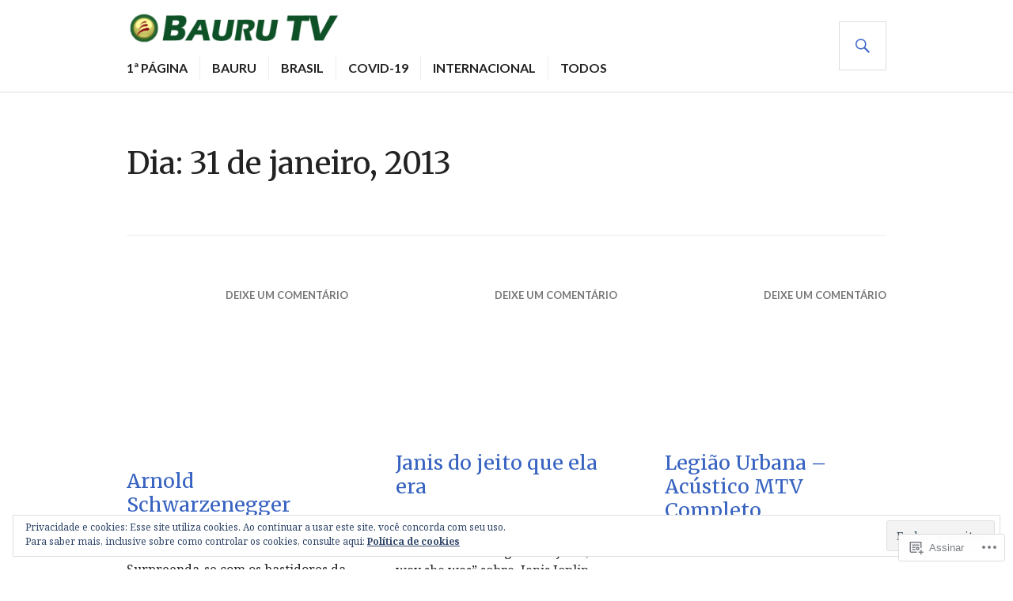

--- FILE ---
content_type: text/html; charset=UTF-8
request_url: https://baurutv.com/2013/01/31/
body_size: 35371
content:
<!DOCTYPE html>
<html lang="pt-BR">
<head>
<meta charset="UTF-8">
<meta name="viewport" content="width=device-width, initial-scale=1">
<link rel="profile" href="http://gmpg.org/xfn/11">
<link rel="pingback" href="https://baurutv.com/xmlrpc.php">

<title>31 de janeiro de 2013 &#8211; Bauru TV</title>
<script type="text/javascript">
  WebFontConfig = {"google":{"families":["Merriweather:r:latin,latin-ext","Noto+Serif:r,i,b,bi:latin,latin-ext"]},"api_url":"https:\/\/fonts-api.wp.com\/css"};
  (function() {
    var wf = document.createElement('script');
    wf.src = '/wp-content/plugins/custom-fonts/js/webfont.js';
    wf.type = 'text/javascript';
    wf.async = 'true';
    var s = document.getElementsByTagName('script')[0];
    s.parentNode.insertBefore(wf, s);
	})();
</script><style id="jetpack-custom-fonts-css">.wf-active body, .wf-active button, .wf-active input, .wf-active select, .wf-active textarea{font-family:"Noto Serif",serif}.wf-active h1, .wf-active h2:not(.author-title), .wf-active h3, .wf-active h4, .wf-active h5, .wf-active h6{font-family:"Merriweather",serif;font-weight:400;font-style:normal}.wf-active h1{font-style:normal;font-weight:400}.wf-active h2:not(.author-title){font-style:normal;font-weight:400}.wf-active h3{font-style:normal;font-weight:400}.wf-active h4{font-style:normal;font-weight:400}.wf-active h5{font-style:normal;font-weight:400}.wf-active h6{font-style:normal;font-weight:400}.wf-active .post-navigation .post-title{font-family:"Merriweather",serif;font-weight:400;font-style:normal}.wf-active .widget-title, .wf-active .widgettitle{font-style:normal;font-weight:400}.wf-active .site-title{font-style:normal;font-weight:400}.wf-active .featured-content .entry-title{font-style:normal;font-weight:400}.wf-active .page-title{font-style:normal;font-weight:400}.wf-active .archive .hentry .entry-title, .wf-active .blog .hentry .entry-title, .wf-active .search .hentry .entry-title{font-style:normal;font-weight:400}.wf-active .page .entry-title, .wf-active .single .entry-title{font-style:normal;font-weight:400}.wf-active .author-info .author-name{font-style:normal;font-weight:400}.wf-active .comment-reply-title, .wf-active .comments-title, .wf-active .no-comments{font-style:normal;font-weight:400}.wf-active .no-comments{font-family:"Merriweather",serif;font-weight:400;font-style:normal}.wf-active .comment-list .comment-reply-title small, .wf-active .comment-metadata, .wf-active .comment-reply-link{font-family:"Merriweather",serif;font-weight:400;font-style:normal}.wf-active .hentry div#jp-relatedposts h3.jp-relatedposts-headline{font-family:"Merriweather",serif;font-weight:400;font-style:normal}.wf-active .hentry div#jp-relatedposts div.jp-relatedposts-items .jp-relatedposts-post-context{font-family:"Merriweather",serif;font-weight:400;font-style:normal}.wf-active .hentry div#jp-relatedposts div.jp-relatedposts-items .jp-relatedposts-post-title{font-family:"Merriweather",serif;font-weight:400;font-style:normal}.wf-active .widget-grofile h4{font-style:normal;font-weight:400}@media screen and (min-width: 768px){.wf-active .site-title{font-style:normal;font-weight:400}}.wf-active .aboutme_widget #am_name{font-style:normal;font-weight:400}.wf-active .aboutme_widget #am_headline{font-style:normal;font-weight:400}</style>
<meta name='robots' content='max-image-preview:large' />
<meta name="google-site-verification" content="KxSj-Z8rfSLJ7PYlYzCBabzsUfPfubXE-FrjzXwn7dU" />

<!-- Async WordPress.com Remote Login -->
<script id="wpcom_remote_login_js">
var wpcom_remote_login_extra_auth = '';
function wpcom_remote_login_remove_dom_node_id( element_id ) {
	var dom_node = document.getElementById( element_id );
	if ( dom_node ) { dom_node.parentNode.removeChild( dom_node ); }
}
function wpcom_remote_login_remove_dom_node_classes( class_name ) {
	var dom_nodes = document.querySelectorAll( '.' + class_name );
	for ( var i = 0; i < dom_nodes.length; i++ ) {
		dom_nodes[ i ].parentNode.removeChild( dom_nodes[ i ] );
	}
}
function wpcom_remote_login_final_cleanup() {
	wpcom_remote_login_remove_dom_node_classes( "wpcom_remote_login_msg" );
	wpcom_remote_login_remove_dom_node_id( "wpcom_remote_login_key" );
	wpcom_remote_login_remove_dom_node_id( "wpcom_remote_login_validate" );
	wpcom_remote_login_remove_dom_node_id( "wpcom_remote_login_js" );
	wpcom_remote_login_remove_dom_node_id( "wpcom_request_access_iframe" );
	wpcom_remote_login_remove_dom_node_id( "wpcom_request_access_styles" );
}

// Watch for messages back from the remote login
window.addEventListener( "message", function( e ) {
	if ( e.origin === "https://r-login.wordpress.com" ) {
		var data = {};
		try {
			data = JSON.parse( e.data );
		} catch( e ) {
			wpcom_remote_login_final_cleanup();
			return;
		}

		if ( data.msg === 'LOGIN' ) {
			// Clean up the login check iframe
			wpcom_remote_login_remove_dom_node_id( "wpcom_remote_login_key" );

			var id_regex = new RegExp( /^[0-9]+$/ );
			var token_regex = new RegExp( /^.*|.*|.*$/ );
			if (
				token_regex.test( data.token )
				&& id_regex.test( data.wpcomid )
			) {
				// We have everything we need to ask for a login
				var script = document.createElement( "script" );
				script.setAttribute( "id", "wpcom_remote_login_validate" );
				script.src = '/remote-login.php?wpcom_remote_login=validate'
					+ '&wpcomid=' + data.wpcomid
					+ '&token=' + encodeURIComponent( data.token )
					+ '&host=' + window.location.protocol
					+ '//' + window.location.hostname
					+ '&postid=18802'
					+ '&is_singular=';
				document.body.appendChild( script );
			}

			return;
		}

		// Safari ITP, not logged in, so redirect
		if ( data.msg === 'LOGIN-REDIRECT' ) {
			window.location = 'https://wordpress.com/log-in?redirect_to=' + window.location.href;
			return;
		}

		// Safari ITP, storage access failed, remove the request
		if ( data.msg === 'LOGIN-REMOVE' ) {
			var css_zap = 'html { -webkit-transition: margin-top 1s; transition: margin-top 1s; } /* 9001 */ html { margin-top: 0 !important; } * html body { margin-top: 0 !important; } @media screen and ( max-width: 782px ) { html { margin-top: 0 !important; } * html body { margin-top: 0 !important; } }';
			var style_zap = document.createElement( 'style' );
			style_zap.type = 'text/css';
			style_zap.appendChild( document.createTextNode( css_zap ) );
			document.body.appendChild( style_zap );

			var e = document.getElementById( 'wpcom_request_access_iframe' );
			e.parentNode.removeChild( e );

			document.cookie = 'wordpress_com_login_access=denied; path=/; max-age=31536000';

			return;
		}

		// Safari ITP
		if ( data.msg === 'REQUEST_ACCESS' ) {
			console.log( 'request access: safari' );

			// Check ITP iframe enable/disable knob
			if ( wpcom_remote_login_extra_auth !== 'safari_itp_iframe' ) {
				return;
			}

			// If we are in a "private window" there is no ITP.
			var private_window = false;
			try {
				var opendb = window.openDatabase( null, null, null, null );
			} catch( e ) {
				private_window = true;
			}

			if ( private_window ) {
				console.log( 'private window' );
				return;
			}

			var iframe = document.createElement( 'iframe' );
			iframe.id = 'wpcom_request_access_iframe';
			iframe.setAttribute( 'scrolling', 'no' );
			iframe.setAttribute( 'sandbox', 'allow-storage-access-by-user-activation allow-scripts allow-same-origin allow-top-navigation-by-user-activation' );
			iframe.src = 'https://r-login.wordpress.com/remote-login.php?wpcom_remote_login=request_access&origin=' + encodeURIComponent( data.origin ) + '&wpcomid=' + encodeURIComponent( data.wpcomid );

			var css = 'html { -webkit-transition: margin-top 1s; transition: margin-top 1s; } /* 9001 */ html { margin-top: 46px !important; } * html body { margin-top: 46px !important; } @media screen and ( max-width: 660px ) { html { margin-top: 71px !important; } * html body { margin-top: 71px !important; } #wpcom_request_access_iframe { display: block; height: 71px !important; } } #wpcom_request_access_iframe { border: 0px; height: 46px; position: fixed; top: 0; left: 0; width: 100%; min-width: 100%; z-index: 99999; background: #23282d; } ';

			var style = document.createElement( 'style' );
			style.type = 'text/css';
			style.id = 'wpcom_request_access_styles';
			style.appendChild( document.createTextNode( css ) );
			document.body.appendChild( style );

			document.body.appendChild( iframe );
		}

		if ( data.msg === 'DONE' ) {
			wpcom_remote_login_final_cleanup();
		}
	}
}, false );

// Inject the remote login iframe after the page has had a chance to load
// more critical resources
window.addEventListener( "DOMContentLoaded", function( e ) {
	var iframe = document.createElement( "iframe" );
	iframe.style.display = "none";
	iframe.setAttribute( "scrolling", "no" );
	iframe.setAttribute( "id", "wpcom_remote_login_key" );
	iframe.src = "https://r-login.wordpress.com/remote-login.php"
		+ "?wpcom_remote_login=key"
		+ "&origin=aHR0cHM6Ly9iYXVydXR2LmNvbQ%3D%3D"
		+ "&wpcomid=39519764"
		+ "&time=" + Math.floor( Date.now() / 1000 );
	document.body.appendChild( iframe );
}, false );
</script>
<link rel='dns-prefetch' href='//s0.wp.com' />
<link rel='dns-prefetch' href='//fonts-api.wp.com' />
<link rel='dns-prefetch' href='//af.pubmine.com' />
<link rel="alternate" type="application/rss+xml" title="Feed para Bauru TV &raquo;" href="https://baurutv.com/feed/" />
<link rel="alternate" type="application/rss+xml" title="Feed de comentários para Bauru TV &raquo;" href="https://baurutv.com/comments/feed/" />
	<script type="text/javascript">
		/* <![CDATA[ */
		function addLoadEvent(func) {
			var oldonload = window.onload;
			if (typeof window.onload != 'function') {
				window.onload = func;
			} else {
				window.onload = function () {
					oldonload();
					func();
				}
			}
		}
		/* ]]> */
	</script>
	<link crossorigin='anonymous' rel='stylesheet' id='all-css-0-1' href='/_static/??/wp-content/mu-plugins/widgets/eu-cookie-law/templates/style.css,/wp-content/mu-plugins/likes/jetpack-likes.css?m=1743883414j&cssminify=yes' type='text/css' media='all' />
<style id='wp-emoji-styles-inline-css'>

	img.wp-smiley, img.emoji {
		display: inline !important;
		border: none !important;
		box-shadow: none !important;
		height: 1em !important;
		width: 1em !important;
		margin: 0 0.07em !important;
		vertical-align: -0.1em !important;
		background: none !important;
		padding: 0 !important;
	}
/*# sourceURL=wp-emoji-styles-inline-css */
</style>
<link crossorigin='anonymous' rel='stylesheet' id='all-css-2-1' href='/wp-content/plugins/gutenberg-core/v22.4.0/build/styles/block-library/style.min.css?m=1768935615i&cssminify=yes' type='text/css' media='all' />
<style id='wp-block-library-inline-css'>
.has-text-align-justify {
	text-align:justify;
}
.has-text-align-justify{text-align:justify;}

/*# sourceURL=wp-block-library-inline-css */
</style><style id='global-styles-inline-css'>
:root{--wp--preset--aspect-ratio--square: 1;--wp--preset--aspect-ratio--4-3: 4/3;--wp--preset--aspect-ratio--3-4: 3/4;--wp--preset--aspect-ratio--3-2: 3/2;--wp--preset--aspect-ratio--2-3: 2/3;--wp--preset--aspect-ratio--16-9: 16/9;--wp--preset--aspect-ratio--9-16: 9/16;--wp--preset--color--black: #000000;--wp--preset--color--cyan-bluish-gray: #abb8c3;--wp--preset--color--white: #fff;--wp--preset--color--pale-pink: #f78da7;--wp--preset--color--vivid-red: #cf2e2e;--wp--preset--color--luminous-vivid-orange: #ff6900;--wp--preset--color--luminous-vivid-amber: #fcb900;--wp--preset--color--light-green-cyan: #7bdcb5;--wp--preset--color--vivid-green-cyan: #00d084;--wp--preset--color--pale-cyan-blue: #8ed1fc;--wp--preset--color--vivid-cyan-blue: #0693e3;--wp--preset--color--vivid-purple: #9b51e0;--wp--preset--color--blue: #3863c1;--wp--preset--color--dark-gray: #222;--wp--preset--color--medium-gray: #777;--wp--preset--color--light-gray: #ddd;--wp--preset--gradient--vivid-cyan-blue-to-vivid-purple: linear-gradient(135deg,rgb(6,147,227) 0%,rgb(155,81,224) 100%);--wp--preset--gradient--light-green-cyan-to-vivid-green-cyan: linear-gradient(135deg,rgb(122,220,180) 0%,rgb(0,208,130) 100%);--wp--preset--gradient--luminous-vivid-amber-to-luminous-vivid-orange: linear-gradient(135deg,rgb(252,185,0) 0%,rgb(255,105,0) 100%);--wp--preset--gradient--luminous-vivid-orange-to-vivid-red: linear-gradient(135deg,rgb(255,105,0) 0%,rgb(207,46,46) 100%);--wp--preset--gradient--very-light-gray-to-cyan-bluish-gray: linear-gradient(135deg,rgb(238,238,238) 0%,rgb(169,184,195) 100%);--wp--preset--gradient--cool-to-warm-spectrum: linear-gradient(135deg,rgb(74,234,220) 0%,rgb(151,120,209) 20%,rgb(207,42,186) 40%,rgb(238,44,130) 60%,rgb(251,105,98) 80%,rgb(254,248,76) 100%);--wp--preset--gradient--blush-light-purple: linear-gradient(135deg,rgb(255,206,236) 0%,rgb(152,150,240) 100%);--wp--preset--gradient--blush-bordeaux: linear-gradient(135deg,rgb(254,205,165) 0%,rgb(254,45,45) 50%,rgb(107,0,62) 100%);--wp--preset--gradient--luminous-dusk: linear-gradient(135deg,rgb(255,203,112) 0%,rgb(199,81,192) 50%,rgb(65,88,208) 100%);--wp--preset--gradient--pale-ocean: linear-gradient(135deg,rgb(255,245,203) 0%,rgb(182,227,212) 50%,rgb(51,167,181) 100%);--wp--preset--gradient--electric-grass: linear-gradient(135deg,rgb(202,248,128) 0%,rgb(113,206,126) 100%);--wp--preset--gradient--midnight: linear-gradient(135deg,rgb(2,3,129) 0%,rgb(40,116,252) 100%);--wp--preset--font-size--small: 13px;--wp--preset--font-size--medium: 20px;--wp--preset--font-size--large: 36px;--wp--preset--font-size--x-large: 42px;--wp--preset--font-family--albert-sans: 'Albert Sans', sans-serif;--wp--preset--font-family--alegreya: Alegreya, serif;--wp--preset--font-family--arvo: Arvo, serif;--wp--preset--font-family--bodoni-moda: 'Bodoni Moda', serif;--wp--preset--font-family--bricolage-grotesque: 'Bricolage Grotesque', sans-serif;--wp--preset--font-family--cabin: Cabin, sans-serif;--wp--preset--font-family--chivo: Chivo, sans-serif;--wp--preset--font-family--commissioner: Commissioner, sans-serif;--wp--preset--font-family--cormorant: Cormorant, serif;--wp--preset--font-family--courier-prime: 'Courier Prime', monospace;--wp--preset--font-family--crimson-pro: 'Crimson Pro', serif;--wp--preset--font-family--dm-mono: 'DM Mono', monospace;--wp--preset--font-family--dm-sans: 'DM Sans', sans-serif;--wp--preset--font-family--dm-serif-display: 'DM Serif Display', serif;--wp--preset--font-family--domine: Domine, serif;--wp--preset--font-family--eb-garamond: 'EB Garamond', serif;--wp--preset--font-family--epilogue: Epilogue, sans-serif;--wp--preset--font-family--fahkwang: Fahkwang, sans-serif;--wp--preset--font-family--figtree: Figtree, sans-serif;--wp--preset--font-family--fira-sans: 'Fira Sans', sans-serif;--wp--preset--font-family--fjalla-one: 'Fjalla One', sans-serif;--wp--preset--font-family--fraunces: Fraunces, serif;--wp--preset--font-family--gabarito: Gabarito, system-ui;--wp--preset--font-family--ibm-plex-mono: 'IBM Plex Mono', monospace;--wp--preset--font-family--ibm-plex-sans: 'IBM Plex Sans', sans-serif;--wp--preset--font-family--ibarra-real-nova: 'Ibarra Real Nova', serif;--wp--preset--font-family--instrument-serif: 'Instrument Serif', serif;--wp--preset--font-family--inter: Inter, sans-serif;--wp--preset--font-family--josefin-sans: 'Josefin Sans', sans-serif;--wp--preset--font-family--jost: Jost, sans-serif;--wp--preset--font-family--libre-baskerville: 'Libre Baskerville', serif;--wp--preset--font-family--libre-franklin: 'Libre Franklin', sans-serif;--wp--preset--font-family--literata: Literata, serif;--wp--preset--font-family--lora: Lora, serif;--wp--preset--font-family--merriweather: Merriweather, serif;--wp--preset--font-family--montserrat: Montserrat, sans-serif;--wp--preset--font-family--newsreader: Newsreader, serif;--wp--preset--font-family--noto-sans-mono: 'Noto Sans Mono', sans-serif;--wp--preset--font-family--nunito: Nunito, sans-serif;--wp--preset--font-family--open-sans: 'Open Sans', sans-serif;--wp--preset--font-family--overpass: Overpass, sans-serif;--wp--preset--font-family--pt-serif: 'PT Serif', serif;--wp--preset--font-family--petrona: Petrona, serif;--wp--preset--font-family--piazzolla: Piazzolla, serif;--wp--preset--font-family--playfair-display: 'Playfair Display', serif;--wp--preset--font-family--plus-jakarta-sans: 'Plus Jakarta Sans', sans-serif;--wp--preset--font-family--poppins: Poppins, sans-serif;--wp--preset--font-family--raleway: Raleway, sans-serif;--wp--preset--font-family--roboto: Roboto, sans-serif;--wp--preset--font-family--roboto-slab: 'Roboto Slab', serif;--wp--preset--font-family--rubik: Rubik, sans-serif;--wp--preset--font-family--rufina: Rufina, serif;--wp--preset--font-family--sora: Sora, sans-serif;--wp--preset--font-family--source-sans-3: 'Source Sans 3', sans-serif;--wp--preset--font-family--source-serif-4: 'Source Serif 4', serif;--wp--preset--font-family--space-mono: 'Space Mono', monospace;--wp--preset--font-family--syne: Syne, sans-serif;--wp--preset--font-family--texturina: Texturina, serif;--wp--preset--font-family--urbanist: Urbanist, sans-serif;--wp--preset--font-family--work-sans: 'Work Sans', sans-serif;--wp--preset--spacing--20: 0.44rem;--wp--preset--spacing--30: 0.67rem;--wp--preset--spacing--40: 1rem;--wp--preset--spacing--50: 1.5rem;--wp--preset--spacing--60: 2.25rem;--wp--preset--spacing--70: 3.38rem;--wp--preset--spacing--80: 5.06rem;--wp--preset--shadow--natural: 6px 6px 9px rgba(0, 0, 0, 0.2);--wp--preset--shadow--deep: 12px 12px 50px rgba(0, 0, 0, 0.4);--wp--preset--shadow--sharp: 6px 6px 0px rgba(0, 0, 0, 0.2);--wp--preset--shadow--outlined: 6px 6px 0px -3px rgb(255, 255, 255), 6px 6px rgb(0, 0, 0);--wp--preset--shadow--crisp: 6px 6px 0px rgb(0, 0, 0);}:where(body) { margin: 0; }:where(.is-layout-flex){gap: 0.5em;}:where(.is-layout-grid){gap: 0.5em;}body .is-layout-flex{display: flex;}.is-layout-flex{flex-wrap: wrap;align-items: center;}.is-layout-flex > :is(*, div){margin: 0;}body .is-layout-grid{display: grid;}.is-layout-grid > :is(*, div){margin: 0;}body{padding-top: 0px;padding-right: 0px;padding-bottom: 0px;padding-left: 0px;}:root :where(.wp-element-button, .wp-block-button__link){background-color: #32373c;border-width: 0;color: #fff;font-family: inherit;font-size: inherit;font-style: inherit;font-weight: inherit;letter-spacing: inherit;line-height: inherit;padding-top: calc(0.667em + 2px);padding-right: calc(1.333em + 2px);padding-bottom: calc(0.667em + 2px);padding-left: calc(1.333em + 2px);text-decoration: none;text-transform: inherit;}.has-black-color{color: var(--wp--preset--color--black) !important;}.has-cyan-bluish-gray-color{color: var(--wp--preset--color--cyan-bluish-gray) !important;}.has-white-color{color: var(--wp--preset--color--white) !important;}.has-pale-pink-color{color: var(--wp--preset--color--pale-pink) !important;}.has-vivid-red-color{color: var(--wp--preset--color--vivid-red) !important;}.has-luminous-vivid-orange-color{color: var(--wp--preset--color--luminous-vivid-orange) !important;}.has-luminous-vivid-amber-color{color: var(--wp--preset--color--luminous-vivid-amber) !important;}.has-light-green-cyan-color{color: var(--wp--preset--color--light-green-cyan) !important;}.has-vivid-green-cyan-color{color: var(--wp--preset--color--vivid-green-cyan) !important;}.has-pale-cyan-blue-color{color: var(--wp--preset--color--pale-cyan-blue) !important;}.has-vivid-cyan-blue-color{color: var(--wp--preset--color--vivid-cyan-blue) !important;}.has-vivid-purple-color{color: var(--wp--preset--color--vivid-purple) !important;}.has-blue-color{color: var(--wp--preset--color--blue) !important;}.has-dark-gray-color{color: var(--wp--preset--color--dark-gray) !important;}.has-medium-gray-color{color: var(--wp--preset--color--medium-gray) !important;}.has-light-gray-color{color: var(--wp--preset--color--light-gray) !important;}.has-black-background-color{background-color: var(--wp--preset--color--black) !important;}.has-cyan-bluish-gray-background-color{background-color: var(--wp--preset--color--cyan-bluish-gray) !important;}.has-white-background-color{background-color: var(--wp--preset--color--white) !important;}.has-pale-pink-background-color{background-color: var(--wp--preset--color--pale-pink) !important;}.has-vivid-red-background-color{background-color: var(--wp--preset--color--vivid-red) !important;}.has-luminous-vivid-orange-background-color{background-color: var(--wp--preset--color--luminous-vivid-orange) !important;}.has-luminous-vivid-amber-background-color{background-color: var(--wp--preset--color--luminous-vivid-amber) !important;}.has-light-green-cyan-background-color{background-color: var(--wp--preset--color--light-green-cyan) !important;}.has-vivid-green-cyan-background-color{background-color: var(--wp--preset--color--vivid-green-cyan) !important;}.has-pale-cyan-blue-background-color{background-color: var(--wp--preset--color--pale-cyan-blue) !important;}.has-vivid-cyan-blue-background-color{background-color: var(--wp--preset--color--vivid-cyan-blue) !important;}.has-vivid-purple-background-color{background-color: var(--wp--preset--color--vivid-purple) !important;}.has-blue-background-color{background-color: var(--wp--preset--color--blue) !important;}.has-dark-gray-background-color{background-color: var(--wp--preset--color--dark-gray) !important;}.has-medium-gray-background-color{background-color: var(--wp--preset--color--medium-gray) !important;}.has-light-gray-background-color{background-color: var(--wp--preset--color--light-gray) !important;}.has-black-border-color{border-color: var(--wp--preset--color--black) !important;}.has-cyan-bluish-gray-border-color{border-color: var(--wp--preset--color--cyan-bluish-gray) !important;}.has-white-border-color{border-color: var(--wp--preset--color--white) !important;}.has-pale-pink-border-color{border-color: var(--wp--preset--color--pale-pink) !important;}.has-vivid-red-border-color{border-color: var(--wp--preset--color--vivid-red) !important;}.has-luminous-vivid-orange-border-color{border-color: var(--wp--preset--color--luminous-vivid-orange) !important;}.has-luminous-vivid-amber-border-color{border-color: var(--wp--preset--color--luminous-vivid-amber) !important;}.has-light-green-cyan-border-color{border-color: var(--wp--preset--color--light-green-cyan) !important;}.has-vivid-green-cyan-border-color{border-color: var(--wp--preset--color--vivid-green-cyan) !important;}.has-pale-cyan-blue-border-color{border-color: var(--wp--preset--color--pale-cyan-blue) !important;}.has-vivid-cyan-blue-border-color{border-color: var(--wp--preset--color--vivid-cyan-blue) !important;}.has-vivid-purple-border-color{border-color: var(--wp--preset--color--vivid-purple) !important;}.has-blue-border-color{border-color: var(--wp--preset--color--blue) !important;}.has-dark-gray-border-color{border-color: var(--wp--preset--color--dark-gray) !important;}.has-medium-gray-border-color{border-color: var(--wp--preset--color--medium-gray) !important;}.has-light-gray-border-color{border-color: var(--wp--preset--color--light-gray) !important;}.has-vivid-cyan-blue-to-vivid-purple-gradient-background{background: var(--wp--preset--gradient--vivid-cyan-blue-to-vivid-purple) !important;}.has-light-green-cyan-to-vivid-green-cyan-gradient-background{background: var(--wp--preset--gradient--light-green-cyan-to-vivid-green-cyan) !important;}.has-luminous-vivid-amber-to-luminous-vivid-orange-gradient-background{background: var(--wp--preset--gradient--luminous-vivid-amber-to-luminous-vivid-orange) !important;}.has-luminous-vivid-orange-to-vivid-red-gradient-background{background: var(--wp--preset--gradient--luminous-vivid-orange-to-vivid-red) !important;}.has-very-light-gray-to-cyan-bluish-gray-gradient-background{background: var(--wp--preset--gradient--very-light-gray-to-cyan-bluish-gray) !important;}.has-cool-to-warm-spectrum-gradient-background{background: var(--wp--preset--gradient--cool-to-warm-spectrum) !important;}.has-blush-light-purple-gradient-background{background: var(--wp--preset--gradient--blush-light-purple) !important;}.has-blush-bordeaux-gradient-background{background: var(--wp--preset--gradient--blush-bordeaux) !important;}.has-luminous-dusk-gradient-background{background: var(--wp--preset--gradient--luminous-dusk) !important;}.has-pale-ocean-gradient-background{background: var(--wp--preset--gradient--pale-ocean) !important;}.has-electric-grass-gradient-background{background: var(--wp--preset--gradient--electric-grass) !important;}.has-midnight-gradient-background{background: var(--wp--preset--gradient--midnight) !important;}.has-small-font-size{font-size: var(--wp--preset--font-size--small) !important;}.has-medium-font-size{font-size: var(--wp--preset--font-size--medium) !important;}.has-large-font-size{font-size: var(--wp--preset--font-size--large) !important;}.has-x-large-font-size{font-size: var(--wp--preset--font-size--x-large) !important;}.has-albert-sans-font-family{font-family: var(--wp--preset--font-family--albert-sans) !important;}.has-alegreya-font-family{font-family: var(--wp--preset--font-family--alegreya) !important;}.has-arvo-font-family{font-family: var(--wp--preset--font-family--arvo) !important;}.has-bodoni-moda-font-family{font-family: var(--wp--preset--font-family--bodoni-moda) !important;}.has-bricolage-grotesque-font-family{font-family: var(--wp--preset--font-family--bricolage-grotesque) !important;}.has-cabin-font-family{font-family: var(--wp--preset--font-family--cabin) !important;}.has-chivo-font-family{font-family: var(--wp--preset--font-family--chivo) !important;}.has-commissioner-font-family{font-family: var(--wp--preset--font-family--commissioner) !important;}.has-cormorant-font-family{font-family: var(--wp--preset--font-family--cormorant) !important;}.has-courier-prime-font-family{font-family: var(--wp--preset--font-family--courier-prime) !important;}.has-crimson-pro-font-family{font-family: var(--wp--preset--font-family--crimson-pro) !important;}.has-dm-mono-font-family{font-family: var(--wp--preset--font-family--dm-mono) !important;}.has-dm-sans-font-family{font-family: var(--wp--preset--font-family--dm-sans) !important;}.has-dm-serif-display-font-family{font-family: var(--wp--preset--font-family--dm-serif-display) !important;}.has-domine-font-family{font-family: var(--wp--preset--font-family--domine) !important;}.has-eb-garamond-font-family{font-family: var(--wp--preset--font-family--eb-garamond) !important;}.has-epilogue-font-family{font-family: var(--wp--preset--font-family--epilogue) !important;}.has-fahkwang-font-family{font-family: var(--wp--preset--font-family--fahkwang) !important;}.has-figtree-font-family{font-family: var(--wp--preset--font-family--figtree) !important;}.has-fira-sans-font-family{font-family: var(--wp--preset--font-family--fira-sans) !important;}.has-fjalla-one-font-family{font-family: var(--wp--preset--font-family--fjalla-one) !important;}.has-fraunces-font-family{font-family: var(--wp--preset--font-family--fraunces) !important;}.has-gabarito-font-family{font-family: var(--wp--preset--font-family--gabarito) !important;}.has-ibm-plex-mono-font-family{font-family: var(--wp--preset--font-family--ibm-plex-mono) !important;}.has-ibm-plex-sans-font-family{font-family: var(--wp--preset--font-family--ibm-plex-sans) !important;}.has-ibarra-real-nova-font-family{font-family: var(--wp--preset--font-family--ibarra-real-nova) !important;}.has-instrument-serif-font-family{font-family: var(--wp--preset--font-family--instrument-serif) !important;}.has-inter-font-family{font-family: var(--wp--preset--font-family--inter) !important;}.has-josefin-sans-font-family{font-family: var(--wp--preset--font-family--josefin-sans) !important;}.has-jost-font-family{font-family: var(--wp--preset--font-family--jost) !important;}.has-libre-baskerville-font-family{font-family: var(--wp--preset--font-family--libre-baskerville) !important;}.has-libre-franklin-font-family{font-family: var(--wp--preset--font-family--libre-franklin) !important;}.has-literata-font-family{font-family: var(--wp--preset--font-family--literata) !important;}.has-lora-font-family{font-family: var(--wp--preset--font-family--lora) !important;}.has-merriweather-font-family{font-family: var(--wp--preset--font-family--merriweather) !important;}.has-montserrat-font-family{font-family: var(--wp--preset--font-family--montserrat) !important;}.has-newsreader-font-family{font-family: var(--wp--preset--font-family--newsreader) !important;}.has-noto-sans-mono-font-family{font-family: var(--wp--preset--font-family--noto-sans-mono) !important;}.has-nunito-font-family{font-family: var(--wp--preset--font-family--nunito) !important;}.has-open-sans-font-family{font-family: var(--wp--preset--font-family--open-sans) !important;}.has-overpass-font-family{font-family: var(--wp--preset--font-family--overpass) !important;}.has-pt-serif-font-family{font-family: var(--wp--preset--font-family--pt-serif) !important;}.has-petrona-font-family{font-family: var(--wp--preset--font-family--petrona) !important;}.has-piazzolla-font-family{font-family: var(--wp--preset--font-family--piazzolla) !important;}.has-playfair-display-font-family{font-family: var(--wp--preset--font-family--playfair-display) !important;}.has-plus-jakarta-sans-font-family{font-family: var(--wp--preset--font-family--plus-jakarta-sans) !important;}.has-poppins-font-family{font-family: var(--wp--preset--font-family--poppins) !important;}.has-raleway-font-family{font-family: var(--wp--preset--font-family--raleway) !important;}.has-roboto-font-family{font-family: var(--wp--preset--font-family--roboto) !important;}.has-roboto-slab-font-family{font-family: var(--wp--preset--font-family--roboto-slab) !important;}.has-rubik-font-family{font-family: var(--wp--preset--font-family--rubik) !important;}.has-rufina-font-family{font-family: var(--wp--preset--font-family--rufina) !important;}.has-sora-font-family{font-family: var(--wp--preset--font-family--sora) !important;}.has-source-sans-3-font-family{font-family: var(--wp--preset--font-family--source-sans-3) !important;}.has-source-serif-4-font-family{font-family: var(--wp--preset--font-family--source-serif-4) !important;}.has-space-mono-font-family{font-family: var(--wp--preset--font-family--space-mono) !important;}.has-syne-font-family{font-family: var(--wp--preset--font-family--syne) !important;}.has-texturina-font-family{font-family: var(--wp--preset--font-family--texturina) !important;}.has-urbanist-font-family{font-family: var(--wp--preset--font-family--urbanist) !important;}.has-work-sans-font-family{font-family: var(--wp--preset--font-family--work-sans) !important;}
/*# sourceURL=global-styles-inline-css */
</style>

<style id='classic-theme-styles-inline-css'>
.wp-block-button__link{background-color:#32373c;border-radius:9999px;box-shadow:none;color:#fff;font-size:1.125em;padding:calc(.667em + 2px) calc(1.333em + 2px);text-decoration:none}.wp-block-file__button{background:#32373c;color:#fff}.wp-block-accordion-heading{margin:0}.wp-block-accordion-heading__toggle{background-color:inherit!important;color:inherit!important}.wp-block-accordion-heading__toggle:not(:focus-visible){outline:none}.wp-block-accordion-heading__toggle:focus,.wp-block-accordion-heading__toggle:hover{background-color:inherit!important;border:none;box-shadow:none;color:inherit;padding:var(--wp--preset--spacing--20,1em) 0;text-decoration:none}.wp-block-accordion-heading__toggle:focus-visible{outline:auto;outline-offset:0}
/*# sourceURL=/wp-content/plugins/gutenberg-core/v22.4.0/build/styles/block-library/classic.min.css */
</style>
<link crossorigin='anonymous' rel='stylesheet' id='all-css-4-1' href='/_static/??-eJx9jc0OgkAMhF/I0ixi4GJ8FANLgyvb3Q0tom/vkvh3MFya6WS+GVwS2BiUgmLy8+CCoI2dj3YULAvTFAbEcfIEE92KCnsn+kmA6MNTYUV2+FPEM3y7Jso+p1bXBFPvWvLEObaFLa4fSDMubw1K920k5RnoujSRCOTLbmbQS96SLe5Kmlo7vn7kGAOeXbA4UKDJZUL+y7X0xEdTH/ZlU9Wmuj4B4oh7zQ==&cssminify=yes' type='text/css' media='all' />
<link rel='stylesheet' id='gazette-lora-css' href='https://fonts-api.wp.com/css?family=Lora%3A400%2C700%2C400italic%2C700italic&#038;subset=latin%2Clatin-ext&#038;ver=6.9-RC2-61304' media='all' />
<link rel='stylesheet' id='gazette-lato-inconsolata-css' href='https://fonts-api.wp.com/css?family=Lato%3A400%2C700%2C900%2C400italic%2C700italic%2C900italic%7CInconsolata%3A400%2C700&#038;subset=latin%2Clatin-ext&#038;ver=6.9-RC2-61304' media='all' />
<link crossorigin='anonymous' rel='stylesheet' id='all-css-8-1' href='/_static/??-eJzTLy/QTc7PK0nNK9EvyUjNTS3WLyhN0k9PrEotKUnVLy6pzEnVSy4u1tHHrxCoRD8pJz85u5gY1Zl5yRCjdcsLkvNzQVrsc20NzU1MzIzMDS1MswDuezdj&cssminify=yes' type='text/css' media='all' />
<style id='gazette-style-inline-css'>
.posted-on, .group-blog:not(.single) .byline:before, .cat-links, .tags-links, .byline { clip: rect(1px, 1px, 1px, 1px); height: 1px; position: absolute; overflow: hidden; width: 1px; }
/*# sourceURL=gazette-style-inline-css */
</style>
<style id='jetpack_facebook_likebox-inline-css'>
.widget_facebook_likebox {
	overflow: hidden;
}

/*# sourceURL=/wp-content/mu-plugins/jetpack-plugin/moon/modules/widgets/facebook-likebox/style.css */
</style>
<link crossorigin='anonymous' rel='stylesheet' id='all-css-10-1' href='/_static/??-eJzTLy/QTc7PK0nNK9HPLdUtyClNz8wr1i9KTcrJTwcy0/WTi5G5ekCujj52Temp+bo5+cmJJZn5eSgc3bScxMwikFb7XFtDE1NLExMLc0OTLACohS2q&cssminify=yes' type='text/css' media='all' />
<link crossorigin='anonymous' rel='stylesheet' id='print-css-11-1' href='/wp-content/mu-plugins/global-print/global-print.css?m=1465851035i&cssminify=yes' type='text/css' media='print' />
<style id='jetpack-global-styles-frontend-style-inline-css'>
:root { --font-headings: unset; --font-base: unset; --font-headings-default: -apple-system,BlinkMacSystemFont,"Segoe UI",Roboto,Oxygen-Sans,Ubuntu,Cantarell,"Helvetica Neue",sans-serif; --font-base-default: -apple-system,BlinkMacSystemFont,"Segoe UI",Roboto,Oxygen-Sans,Ubuntu,Cantarell,"Helvetica Neue",sans-serif;}
/*# sourceURL=jetpack-global-styles-frontend-style-inline-css */
</style>
<link crossorigin='anonymous' rel='stylesheet' id='all-css-14-1' href='/_static/??-eJyNjcEKwjAQRH/IuFRT6kX8FNkmS5K6yQY3Qfx7bfEiXrwM82B4A49qnJRGpUHupnIPqSgs1Cq624chi6zhO5OCRryTR++fW00l7J3qDv43XVNxoOISsmEJol/wY2uR8vs3WggsM/I6uOTzMI3Hw8lOg11eUT1JKA==&cssminify=yes' type='text/css' media='all' />
<script type="text/javascript" id="wpcom-actionbar-placeholder-js-extra">
/* <![CDATA[ */
var actionbardata = {"siteID":"39519764","postID":"0","siteURL":"https://baurutv.com","xhrURL":"https://baurutv.com/wp-admin/admin-ajax.php","nonce":"517de47012","isLoggedIn":"","statusMessage":"","subsEmailDefault":"instantly","proxyScriptUrl":"https://s0.wp.com/wp-content/js/wpcom-proxy-request.js?m=1513050504i&amp;ver=20211021","i18n":{"followedText":"Novas publica\u00e7\u00f5es deste site agora aparecer\u00e3o no seu \u003Ca href=\"https://wordpress.com/reader\"\u003ELeitor\u003C/a\u003E","foldBar":"Esconder esta barra","unfoldBar":"Mostrar esta barra","shortLinkCopied":"Link curto copiado."}};
//# sourceURL=wpcom-actionbar-placeholder-js-extra
/* ]]> */
</script>
<script type="text/javascript" id="jetpack-mu-wpcom-settings-js-before">
/* <![CDATA[ */
var JETPACK_MU_WPCOM_SETTINGS = {"assetsUrl":"https://s0.wp.com/wp-content/mu-plugins/jetpack-mu-wpcom-plugin/moon/jetpack_vendor/automattic/jetpack-mu-wpcom/src/build/"};
//# sourceURL=jetpack-mu-wpcom-settings-js-before
/* ]]> */
</script>
<script crossorigin='anonymous' type='text/javascript'  src='/_static/??-eJyFjcsOwiAQRX/I6dSa+lgYvwWBEAgMOAPW/n3bqIk7V2dxT87FqYDOVC1VDIIcKxTOr7kLssN186RjM1a2MTya5fmDLnn6K0HyjlW1v/L37R6zgxKb8yQ4ZTbKCOioRN4hnQo+hw1AmcCZwmvilq7709CPh/54voQFmNpFWg=='></script>
<script type="text/javascript" id="rlt-proxy-js-after">
/* <![CDATA[ */
	rltInitialize( {"token":null,"iframeOrigins":["https:\/\/widgets.wp.com"]} );
//# sourceURL=rlt-proxy-js-after
/* ]]> */
</script>
<link rel="EditURI" type="application/rsd+xml" title="RSD" href="https://baurutv.wordpress.com/xmlrpc.php?rsd" />
<meta name="generator" content="WordPress.com" />

<!-- Jetpack Open Graph Tags -->
<meta property="og:type" content="website" />
<meta property="og:title" content="31 de janeiro de 2013 &#8211; Bauru TV" />
<meta property="og:site_name" content="Bauru TV" />
<meta property="og:image" content="https://secure.gravatar.com/blavatar/a8ebcd46a742b1cbe9dfe8935d13bbdd5445a358c5dc424dfd8fce93e01e166e?s=200&#038;ts=1769323250" />
<meta property="og:image:width" content="200" />
<meta property="og:image:height" content="200" />
<meta property="og:image:alt" content="" />
<meta property="og:locale" content="pt_BR" />
<meta name="twitter:creator" content="@redesampaio" />
<meta name="twitter:site" content="@redesampaio" />

<!-- End Jetpack Open Graph Tags -->
<link rel="shortcut icon" type="image/x-icon" href="https://secure.gravatar.com/blavatar/a8ebcd46a742b1cbe9dfe8935d13bbdd5445a358c5dc424dfd8fce93e01e166e?s=32" sizes="16x16" />
<link rel="icon" type="image/x-icon" href="https://secure.gravatar.com/blavatar/a8ebcd46a742b1cbe9dfe8935d13bbdd5445a358c5dc424dfd8fce93e01e166e?s=32" sizes="16x16" />
<link rel="apple-touch-icon" href="https://secure.gravatar.com/blavatar/a8ebcd46a742b1cbe9dfe8935d13bbdd5445a358c5dc424dfd8fce93e01e166e?s=114" />
<link rel='openid.server' href='https://baurutv.com/?openidserver=1' />
<link rel='openid.delegate' href='https://baurutv.com/' />
<link rel="search" type="application/opensearchdescription+xml" href="https://baurutv.com/osd.xml" title="Bauru TV" />
<link rel="search" type="application/opensearchdescription+xml" href="https://s1.wp.com/opensearch.xml" title="WordPress.com" />
<meta name="description" content="4 posts publicados por Paul Sampaio em January 31, 2013" />
	<style type="text/css">
			.site-title,
		.site-description {
			position: absolute;
			clip: rect(1px, 1px, 1px, 1px);
		}
		</style>
	<script type="text/javascript">
/* <![CDATA[ */
var wa_client = {}; wa_client.cmd = []; wa_client.config = { 'blog_id': 39519764, 'blog_language': 'pt', 'is_wordads': true, 'hosting_type': 1, 'afp_account_id': 'pub-4214078425470546', 'afp_host_id': 5038568878849053, 'theme': 'pub/gazette', '_': { 'title': 'Publicidade', 'privacy_settings': 'Configurações de privacidade' }, 'formats': [ 'belowpost', 'bottom_sticky', 'sidebar_sticky_right', 'sidebar', 'top', 'shortcode', 'gutenberg_rectangle', 'gutenberg_leaderboard', 'gutenberg_mobile_leaderboard', 'gutenberg_skyscraper' ] };
/* ]]> */
</script>
		<script type="text/javascript">

			window.doNotSellCallback = function() {

				var linkElements = [
					'a[href="https://wordpress.com/?ref=footer_blog"]',
					'a[href="https://wordpress.com/?ref=footer_website"]',
					'a[href="https://wordpress.com/?ref=vertical_footer"]',
					'a[href^="https://wordpress.com/?ref=footer_segment_"]',
				].join(',');

				var dnsLink = document.createElement( 'a' );
				dnsLink.href = 'https://wordpress.com/pt-br/advertising-program-optout/';
				dnsLink.classList.add( 'do-not-sell-link' );
				dnsLink.rel = 'nofollow';
				dnsLink.style.marginLeft = '0.5em';
				dnsLink.textContent = 'Não venda ou compartilhe minhas informações pessoais';

				var creditLinks = document.querySelectorAll( linkElements );

				if ( 0 === creditLinks.length ) {
					return false;
				}

				Array.prototype.forEach.call( creditLinks, function( el ) {
					el.insertAdjacentElement( 'afterend', dnsLink );
				});

				return true;
			};

		</script>
		<script type="text/javascript">
	window.google_analytics_uacct = "UA-52447-2";
</script>

<script type="text/javascript">
	var _gaq = _gaq || [];
	_gaq.push(['_setAccount', 'UA-52447-2']);
	_gaq.push(['_gat._anonymizeIp']);
	_gaq.push(['_setDomainName', 'none']);
	_gaq.push(['_setAllowLinker', true]);
	_gaq.push(['_initData']);
	_gaq.push(['_trackPageview']);

	(function() {
		var ga = document.createElement('script'); ga.type = 'text/javascript'; ga.async = true;
		ga.src = ('https:' == document.location.protocol ? 'https://ssl' : 'http://www') + '.google-analytics.com/ga.js';
		(document.getElementsByTagName('head')[0] || document.getElementsByTagName('body')[0]).appendChild(ga);
	})();
</script>
<link crossorigin='anonymous' rel='stylesheet' id='all-css-0-3' href='/_static/??-eJyVj1sKwjAQRTdkHKqV+iMupcTJYGOTTMhM2u1boT5AEPw9l/uCORvkpJQUYjU51KtPAjfSbHE0C5ozclwFiMzpKfYTJccFbFWOVtXjy4bBing0OlAkM1DIVMB5USgkmZP4iczkHbF8ky2KbOD3rs85vU8Il8A4Csjsl6p/EyK7GkgAbeEqFN4/VvAIPMdT0x32u2PbNe3tDpX4dmU=&cssminify=yes' type='text/css' media='all' />
</head>

<body class="archive date wp-custom-logo wp-embed-responsive wp-theme-pubgazette customizer-styles-applied jetpack-reblog-enabled has-site-logo date-hidden categories-hidden tags-hidden author-hidden">
<div id="page" class="hfeed site">
	<a class="skip-link screen-reader-text" href="#content">Pular para o conteúdo</a>

	<header id="masthead" class="site-header" role="banner">
		<div class="site-header-inner">
			<div class="site-branding">
				<a href="https://baurutv.com/" class="site-logo-link" rel="home" itemprop="url"><img width="270" height="41" src="https://baurutv.com/wp-content/uploads/2016/11/baurutv-319x49.png?w=270" class="site-logo attachment-gazette-logo" alt="" data-size="gazette-logo" itemprop="logo" decoding="async" srcset="https://baurutv.com/wp-content/uploads/2016/11/baurutv-319x49.png?w=270 270w, https://baurutv.com/wp-content/uploads/2016/11/baurutv-319x49.png?w=150 150w, https://baurutv.com/wp-content/uploads/2016/11/baurutv-319x49.png?w=300 300w, https://baurutv.com/wp-content/uploads/2016/11/baurutv-319x49.png 319w" sizes="(max-width: 270px) 100vw, 270px" data-attachment-id="46556" data-permalink="https://baurutv.com/baurutv-319x49/" data-orig-file="https://baurutv.com/wp-content/uploads/2016/11/baurutv-319x49.png" data-orig-size="319,49" data-comments-opened="1" data-image-meta="{&quot;aperture&quot;:&quot;0&quot;,&quot;credit&quot;:&quot;&quot;,&quot;camera&quot;:&quot;&quot;,&quot;caption&quot;:&quot;&quot;,&quot;created_timestamp&quot;:&quot;0&quot;,&quot;copyright&quot;:&quot;&quot;,&quot;focal_length&quot;:&quot;0&quot;,&quot;iso&quot;:&quot;0&quot;,&quot;shutter_speed&quot;:&quot;0&quot;,&quot;title&quot;:&quot;&quot;,&quot;orientation&quot;:&quot;0&quot;}" data-image-title="baurutv-319&amp;#215;49" data-image-description="" data-image-caption="" data-medium-file="https://baurutv.com/wp-content/uploads/2016/11/baurutv-319x49.png?w=300" data-large-file="https://baurutv.com/wp-content/uploads/2016/11/baurutv-319x49.png?w=319" /></a>				<h1 class="site-title"><a href="https://baurutv.com/" rel="home">Bauru TV</a></h1>
				<h2 class="site-description">Desde Agosto de 2012</h2>
			</div><!-- .site-branding -->

							<nav id="site-navigation" class="main-navigation" role="navigation">
					<button class="menu-toggle" aria-controls="primary-menu" aria-expanded="false"><span class="screen-reader-text">Menu Principal</span></button>
					<div class="menu-2020-abril-container"><ul id="primary-menu" class="menu"><li id="menu-item-51317" class="menu-item menu-item-type-custom menu-item-object-custom menu-item-51317"><a href="https://baurutv.wordpress.com">1ª PÁGINA</a></li>
<li id="menu-item-51712" class="menu-item menu-item-type-taxonomy menu-item-object-category menu-item-51712"><a href="https://baurutv.com/category/bauru/">BAURU</a></li>
<li id="menu-item-51714" class="menu-item menu-item-type-taxonomy menu-item-object-category menu-item-51714"><a href="https://baurutv.com/category/acervo-web/brasil/">BRASIL</a></li>
<li id="menu-item-51711" class="menu-item menu-item-type-taxonomy menu-item-object-category menu-item-51711"><a href="https://baurutv.com/category/saude-humana/covid-19/">COVID-19</a></li>
<li id="menu-item-51743" class="menu-item menu-item-type-taxonomy menu-item-object-category menu-item-51743"><a href="https://baurutv.com/category/acervo-web/internacional/">INTERNACIONAL</a></li>
<li id="menu-item-51954" class="menu-item menu-item-type-post_type menu-item-object-page current_page_parent menu-item-51954"><a href="https://baurutv.com/acervo-web/">TODOS</a></li>
</ul></div>				</nav><!-- #site-navigation -->
			
			<div id="search-header" class="search-header">
				<button class="search-toggle" aria-controls="search-form" aria-expanded="false"><span class="screen-reader-text">Busca</span></button>
				<form role="search" method="get" class="search-form" action="https://baurutv.com/">
				<label>
					<span class="screen-reader-text">Pesquisar por:</span>
					<input type="search" class="search-field" placeholder="Pesquisar &hellip;" value="" name="s" />
				</label>
				<input type="submit" class="search-submit" value="Pesquisar" />
			</form>			</div><!-- #search-header -->
		</div><!-- .site-header-inner -->
	</header><!-- #masthead -->

	
	<div id="content" class="site-content">

	<div id="primary" class="content-area">
		<main id="main" class="site-main" role="main">

		
			<header class="page-header">
				<h1 class="page-title">Dia: <span>31 de janeiro, 2013</span></h1>			</header><!-- .page-header -->

						
				
<article id="post-18802" class="post-18802 post type-post status-publish format-video hentry category-editora-sextante category-livros tag-arnold-schwarzenegger tag-biografia tag-editora-sextante tag-fisiculturista post_format-post-format-video">
	<header class="entry-header">
		<div class="entry-meta">
			<span class="cat-links"><a href="https://baurutv.com/category/livros/editora-sextante/" rel="category tag">Editora Sextante</a>, <a href="https://baurutv.com/category/livros/" rel="category tag">LIVROS</a></span><span class="comments-link"><a href="https://baurutv.com/2013/01/31/arnold-schwarzenegger/#respond">Deixe um comentário</a></span>		</div><!-- .entry-meta -->

		<div class="post-media jetpack-video-wrapper"><iframe class="youtube-player" width="720" height="405" src="https://www.youtube.com/embed/bypKJHcLzwc?version=3&#038;rel=1&#038;showsearch=0&#038;showinfo=1&#038;iv_load_policy=1&#038;fs=1&#038;hl=pt-br&#038;autohide=2&#038;wmode=transparent" allowfullscreen="true" style="border:0;" sandbox="allow-scripts allow-same-origin allow-popups allow-presentation allow-popups-to-escape-sandbox"></iframe></div>
		<h1 class="entry-title"><a href="https://baurutv.com/2013/01/31/arnold-schwarzenegger/" rel="bookmark">Arnold Schwarzenegger</a></h1>
		<div class="entry-meta">
			<span class="posted-on"><a href="https://baurutv.com/2013/01/31/arnold-schwarzenegger/" rel="bookmark"><time class="entry-date published" datetime="2013-01-31T13:32:00-02:00">31 de janeiro de 2013</time><time class="updated" datetime="2016-12-04T22:39:15-02:00">4 de dezembro de 2016</time></a></span><span class="byline"> <span class="author vcard"><a class="url fn n" href="https://baurutv.com/author/paulsampaio/">Paul Sampaio</a></span></span>		</div><!-- .entry-meta -->
	</header><!-- .entry-header -->

	
	<div class="entry-summary">
		<p>Surpreenda-se com os bastidores da intrigante e divertida vida do fisiculturista, ator e ex-governador, Arnold Schwarzenegger. <a href="https://baurutv.com/2013/01/31/arnold-schwarzenegger/" class="more-link">Continuar lendo <span class="screen-reader-text">Arnold Schwarzenegger</span></a></p>
	</div><!-- .entry-content -->
</article><!-- #post-## -->

			
				
<article id="post-6540" class="post-6540 post type-post status-publish format-video hentry category-documentarios category-musica category-todos post_format-post-format-video has-post-thumbnail fallback-thumbnail">
	<header class="entry-header">
		<div class="entry-meta">
			<span class="cat-links"><a href="https://baurutv.com/category/documentarios/" rel="category tag">DOCUMENTÁRIOS</a>, <a href="https://baurutv.com/category/musica/" rel="category tag">MÚSICA</a>, <a href="https://baurutv.com/category/todos/" rel="category tag">TODOS</a></span><span class="comments-link"><a href="https://baurutv.com/2013/01/31/janis-do-jeito-que-ela-era/#respond">Deixe um comentário</a></span>		</div><!-- .entry-meta -->

		<div class="post-media jetpack-video-wrapper"><iframe class="youtube-player" width="999" height="480" src="https://www.youtube.com/embed/dgj-VXfl7_Y?version=3&#038;rel=1&#038;showsearch=0&#038;showinfo=1&#038;iv_load_policy=1&#038;fs=1&#038;hl=pt-br&#038;autohide=2&#038;wmode=transparent" allowfullscreen="true" style="border:0;" sandbox="allow-scripts allow-same-origin allow-popups allow-presentation allow-popups-to-escape-sandbox"></iframe></div>
		<h1 class="entry-title"><a href="https://baurutv.com/2013/01/31/janis-do-jeito-que-ela-era/" rel="bookmark">Janis do jeito que ela era</a></h1>
		<div class="entry-meta">
			<span class="posted-on"><a href="https://baurutv.com/2013/01/31/janis-do-jeito-que-ela-era/" rel="bookmark"><time class="entry-date published" datetime="2013-01-31T04:28:38-02:00">31 de janeiro de 2013</time><time class="updated" datetime="2017-01-16T03:51:46-02:00">16 de janeiro de 2017</time></a></span><span class="byline"> <span class="author vcard"><a class="url fn n" href="https://baurutv.com/author/paulsampaio/">Paul Sampaio</a></span></span>		</div><!-- .entry-meta -->
	</header><!-- .entry-header -->

	
	<div class="entry-summary">
		<p>Documentário biográfico &#8220;Janis, the way she was&#8221; sobre  Janis Joplin, desde suas origens no Texas, até Woodstock e o estrelato. Trechos de shows ao vivo com diferentes bandas. Infelizmente, disponível apenas com legendas em espanhol. Contudo, bastante inteligível e de um &hellip; <a href="https://baurutv.com/2013/01/31/janis-do-jeito-que-ela-era/" class="more-link">Continuar lendo <span class="screen-reader-text">Janis do jeito que ela era</span></a></p>
	</div><!-- .entry-content -->
</article><!-- #post-## -->

			
				
<article id="post-6514" class="post-6514 post type-post status-publish format-video hentry category-musica category-todos post_format-post-format-video has-post-thumbnail fallback-thumbnail">
	<header class="entry-header">
		<div class="entry-meta">
			<span class="cat-links"><a href="https://baurutv.com/category/musica/" rel="category tag">MÚSICA</a>, <a href="https://baurutv.com/category/todos/" rel="category tag">TODOS</a></span><span class="comments-link"><a href="https://baurutv.com/2013/01/31/legiao-urbana-acustico-mtv-completo/#respond">Deixe um comentário</a></span>		</div><!-- .entry-meta -->

		<div class="post-media jetpack-video-wrapper"><iframe class="youtube-player" width="999" height="480" src="https://www.youtube.com/embed/pmdD9e7n8Fo?version=3&#038;rel=1&#038;showsearch=0&#038;showinfo=1&#038;iv_load_policy=1&#038;fs=1&#038;hl=pt-br&#038;autohide=2&#038;wmode=transparent" allowfullscreen="true" style="border:0;" sandbox="allow-scripts allow-same-origin allow-popups allow-presentation allow-popups-to-escape-sandbox"></iframe></div>
		<h1 class="entry-title"><a href="https://baurutv.com/2013/01/31/legiao-urbana-acustico-mtv-completo/" rel="bookmark">Legião Urbana &#8211; Acústico MTV Completo</a></h1>
		<div class="entry-meta">
			<span class="posted-on"><a href="https://baurutv.com/2013/01/31/legiao-urbana-acustico-mtv-completo/" rel="bookmark"><time class="entry-date published" datetime="2013-01-31T02:49:09-02:00">31 de janeiro de 2013</time><time class="updated" datetime="2017-01-16T03:51:46-02:00">16 de janeiro de 2017</time></a></span><span class="byline"> <span class="author vcard"><a class="url fn n" href="https://baurutv.com/author/paulsampaio/">Paul Sampaio</a></span></span>		</div><!-- .entry-meta -->
	</header><!-- .entry-header -->

	
	<div class="entry-summary">
		<p>Da simplicidade harmônica dessa banda, nasceram as melodias e letras mais profundas que a música brasileira já conheceu. E som &#8230; ninguém passa ileso a certas canções. E são várias. Qualquer músico do Planeta sai com febre da cama, pra &hellip; <a href="https://baurutv.com/2013/01/31/legiao-urbana-acustico-mtv-completo/" class="more-link">Continuar lendo <span class="screen-reader-text">Legião Urbana &#8211; Acústico MTV Completo</span></a></p>
	</div><!-- .entry-content -->
</article><!-- #post-## -->

			
				
<article id="post-6505" class="post-6505 post type-post status-publish format-video hentry category-musica category-todos post_format-post-format-video has-post-thumbnail fallback-thumbnail">
	<header class="entry-header">
		<div class="entry-meta">
			<span class="cat-links"><a href="https://baurutv.com/category/musica/" rel="category tag">MÚSICA</a>, <a href="https://baurutv.com/category/todos/" rel="category tag">TODOS</a></span><span class="comments-link"><a href="https://baurutv.com/2013/01/31/led-zeppelin-1970-show-completo/#respond">Deixe um comentário</a></span>		</div><!-- .entry-meta -->

		<div class="post-media jetpack-video-wrapper"><iframe class="youtube-player" width="999" height="480" src="https://www.youtube.com/embed/edPEBB6VjRQ?version=3&#038;rel=1&#038;showsearch=0&#038;showinfo=1&#038;iv_load_policy=1&#038;fs=1&#038;hl=pt-br&#038;autohide=2&#038;wmode=transparent" allowfullscreen="true" style="border:0;" sandbox="allow-scripts allow-same-origin allow-popups allow-presentation allow-popups-to-escape-sandbox"></iframe></div>
		<h1 class="entry-title"><a href="https://baurutv.com/2013/01/31/led-zeppelin-1970-show-completo/" rel="bookmark">Led Zeppelin 1970 &#8211; Show Completo</a></h1>
		<div class="entry-meta">
			<span class="posted-on"><a href="https://baurutv.com/2013/01/31/led-zeppelin-1970-show-completo/" rel="bookmark"><time class="entry-date published" datetime="2013-01-31T02:16:10-02:00">31 de janeiro de 2013</time><time class="updated" datetime="2017-01-16T03:51:46-02:00">16 de janeiro de 2017</time></a></span><span class="byline"> <span class="author vcard"><a class="url fn n" href="https://baurutv.com/author/paulsampaio/">Paul Sampaio</a></span></span>		</div><!-- .entry-meta -->
	</header><!-- .entry-header -->

	
	<div class="entry-summary">
		<p>O ano é 1970. Local, o Royal Albert Hall. Nesse concerto, John Bonham faz um solo de bateria, quase infinito em Moby Dick &#8230; Jimmy Page faz da guitarra um violino, e Robert Plant em mais uma performance magnífica, termina por &hellip; <a href="https://baurutv.com/2013/01/31/led-zeppelin-1970-show-completo/" class="more-link">Continuar lendo <span class="screen-reader-text">Led Zeppelin 1970 &#8211; Show Completo</span></a></p>
	</div><!-- .entry-content -->
</article><!-- #post-## -->

			
			
		
		</main><!-- #main -->
	</div><!-- #primary -->


	</div><!-- #content -->

	
<div id="tertiary" class="footer-widget" role="complementary">
	<div class="footer-widget-inner">
		<aside id="search-11" class="widget widget_search"><form role="search" method="get" class="search-form" action="https://baurutv.com/">
				<label>
					<span class="screen-reader-text">Pesquisar por:</span>
					<input type="search" class="search-field" placeholder="Pesquisar &hellip;" value="" name="s" />
				</label>
				<input type="submit" class="search-submit" value="Pesquisar" />
			</form></aside><aside id="categories-9" class="widget widget_categories"><h2 class="widget-title">Procure na Bauru TV</h2><form action="https://baurutv.com" method="get"><label class="screen-reader-text" for="cat">Procure na Bauru TV</label><select  name='cat' id='cat' class='postform'>
	<option value='-1'>Selecionar categoria</option>
	<option class="level-0" value="558267007">ACERVO WEB&nbsp;&nbsp;(780)</option>
	<option class="level-1" value="193539007">&nbsp;&nbsp;&nbsp;BAURU TV&nbsp;&nbsp;(107)</option>
	<option class="level-1" value="38185">&nbsp;&nbsp;&nbsp;BRASIL&nbsp;&nbsp;(149)</option>
	<option class="level-1" value="8732">&nbsp;&nbsp;&nbsp;INTERNACIONAL&nbsp;&nbsp;(46)</option>
	<option class="level-1" value="533938939">&nbsp;&nbsp;&nbsp;MÍDIAS de BAURU&nbsp;&nbsp;(487)</option>
	<option class="level-2" value="240910364">&nbsp;&nbsp;&nbsp;&nbsp;&nbsp;&nbsp;JC Net&nbsp;&nbsp;(3)</option>
	<option class="level-2" value="104045222">&nbsp;&nbsp;&nbsp;&nbsp;&nbsp;&nbsp;Rádio 94 FM&nbsp;&nbsp;(1)</option>
	<option class="level-2" value="26975256">&nbsp;&nbsp;&nbsp;&nbsp;&nbsp;&nbsp;Rádio UNESP&nbsp;&nbsp;(5)</option>
	<option class="level-2" value="199452654">&nbsp;&nbsp;&nbsp;&nbsp;&nbsp;&nbsp;Social Bauru&nbsp;&nbsp;(5)</option>
	<option class="level-2" value="3262852">&nbsp;&nbsp;&nbsp;&nbsp;&nbsp;&nbsp;TV CÂMARA&nbsp;&nbsp;(31)</option>
	<option class="level-2" value="108856429">&nbsp;&nbsp;&nbsp;&nbsp;&nbsp;&nbsp;TV Preve&nbsp;&nbsp;(66)</option>
	<option class="level-2" value="8538295">&nbsp;&nbsp;&nbsp;&nbsp;&nbsp;&nbsp;TV TEM&nbsp;&nbsp;(2)</option>
	<option class="level-2" value="67739192">&nbsp;&nbsp;&nbsp;&nbsp;&nbsp;&nbsp;TV UNESP&nbsp;&nbsp;(317)</option>
	<option class="level-2" value="14285528">&nbsp;&nbsp;&nbsp;&nbsp;&nbsp;&nbsp;TV USP&nbsp;&nbsp;(19)</option>
	<option class="level-2" value="107492326">&nbsp;&nbsp;&nbsp;&nbsp;&nbsp;&nbsp;TVC BAURU&nbsp;&nbsp;(1)</option>
	<option class="level-1" value="552291375">&nbsp;&nbsp;&nbsp;MÍDIAS INTERNACIONAIS&nbsp;&nbsp;(31)</option>
	<option class="level-2" value="9987259">&nbsp;&nbsp;&nbsp;&nbsp;&nbsp;&nbsp;Angola Press&nbsp;&nbsp;(1)</option>
	<option class="level-2" value="196746407">&nbsp;&nbsp;&nbsp;&nbsp;&nbsp;&nbsp;DW Brasil&nbsp;&nbsp;(8)</option>
	<option class="level-2" value="768050">&nbsp;&nbsp;&nbsp;&nbsp;&nbsp;&nbsp;EFE&nbsp;&nbsp;(8)</option>
	<option class="level-2" value="116784401">&nbsp;&nbsp;&nbsp;&nbsp;&nbsp;&nbsp;Euronews Portugal&nbsp;&nbsp;(4)</option>
	<option class="level-2" value="85298668">&nbsp;&nbsp;&nbsp;&nbsp;&nbsp;&nbsp;FIFA TV&nbsp;&nbsp;(1)</option>
	<option class="level-2" value="50581">&nbsp;&nbsp;&nbsp;&nbsp;&nbsp;&nbsp;NBC&nbsp;&nbsp;(1)</option>
	<option class="level-2" value="11144984">&nbsp;&nbsp;&nbsp;&nbsp;&nbsp;&nbsp;ONU News&nbsp;&nbsp;(2)</option>
	<option class="level-2" value="165941">&nbsp;&nbsp;&nbsp;&nbsp;&nbsp;&nbsp;The Observer&nbsp;&nbsp;(1)</option>
	<option class="level-2" value="1153377">&nbsp;&nbsp;&nbsp;&nbsp;&nbsp;&nbsp;TPA&nbsp;&nbsp;(1)</option>
	<option class="level-2" value="698989376">&nbsp;&nbsp;&nbsp;&nbsp;&nbsp;&nbsp;TVM Moçambique&nbsp;&nbsp;(1)</option>
	<option class="level-1" value="550465631">&nbsp;&nbsp;&nbsp;MÍDIAS NACIONAIS&nbsp;&nbsp;(142)</option>
	<option class="level-2" value="556034804">&nbsp;&nbsp;&nbsp;&nbsp;&nbsp;&nbsp;AFP Brasil&nbsp;&nbsp;(1)</option>
	<option class="level-2" value="174426">&nbsp;&nbsp;&nbsp;&nbsp;&nbsp;&nbsp;Época&nbsp;&nbsp;(1)</option>
	<option class="level-2" value="5800">&nbsp;&nbsp;&nbsp;&nbsp;&nbsp;&nbsp;BAND&nbsp;&nbsp;(2)</option>
	<option class="level-2" value="2711740">&nbsp;&nbsp;&nbsp;&nbsp;&nbsp;&nbsp;BBC Brasil&nbsp;&nbsp;(8)</option>
	<option class="level-2" value="649020100">&nbsp;&nbsp;&nbsp;&nbsp;&nbsp;&nbsp;Buenas Ideias&nbsp;&nbsp;(1)</option>
	<option class="level-2" value="109619273">&nbsp;&nbsp;&nbsp;&nbsp;&nbsp;&nbsp;Canaltech&nbsp;&nbsp;(1)</option>
	<option class="level-2" value="243012895">&nbsp;&nbsp;&nbsp;&nbsp;&nbsp;&nbsp;EBC &#8211; Agência Brasil&nbsp;&nbsp;(2)</option>
	<option class="level-2" value="230358">&nbsp;&nbsp;&nbsp;&nbsp;&nbsp;&nbsp;El Pais&nbsp;&nbsp;(2)</option>
	<option class="level-2" value="219439">&nbsp;&nbsp;&nbsp;&nbsp;&nbsp;&nbsp;folha de são paulo&nbsp;&nbsp;(4)</option>
	<option class="level-2" value="166849">&nbsp;&nbsp;&nbsp;&nbsp;&nbsp;&nbsp;G1&nbsp;&nbsp;(15)</option>
	<option class="level-2" value="1302514">&nbsp;&nbsp;&nbsp;&nbsp;&nbsp;&nbsp;Globo News&nbsp;&nbsp;(8)</option>
	<option class="level-2" value="299664">&nbsp;&nbsp;&nbsp;&nbsp;&nbsp;&nbsp;GNT&nbsp;&nbsp;(1)</option>
	<option class="level-2" value="1698368">&nbsp;&nbsp;&nbsp;&nbsp;&nbsp;&nbsp;Jornal do Brasil&nbsp;&nbsp;(2)</option>
	<option class="level-2" value="574124">&nbsp;&nbsp;&nbsp;&nbsp;&nbsp;&nbsp;Nexo&nbsp;&nbsp;(2)</option>
	<option class="level-2" value="713417">&nbsp;&nbsp;&nbsp;&nbsp;&nbsp;&nbsp;O Globo&nbsp;&nbsp;(2)</option>
	<option class="level-2" value="1368942">&nbsp;&nbsp;&nbsp;&nbsp;&nbsp;&nbsp;Olhar Digital&nbsp;&nbsp;(1)</option>
	<option class="level-2" value="564012233">&nbsp;&nbsp;&nbsp;&nbsp;&nbsp;&nbsp;Poder360&nbsp;&nbsp;(2)</option>
	<option class="level-2" value="130460">&nbsp;&nbsp;&nbsp;&nbsp;&nbsp;&nbsp;SBT&nbsp;&nbsp;(2)</option>
	<option class="level-2" value="1007568">&nbsp;&nbsp;&nbsp;&nbsp;&nbsp;&nbsp;Sportv&nbsp;&nbsp;(5)</option>
	<option class="level-2" value="43883753">&nbsp;&nbsp;&nbsp;&nbsp;&nbsp;&nbsp;TecMundo&nbsp;&nbsp;(1)</option>
	<option class="level-2" value="647563884">&nbsp;&nbsp;&nbsp;&nbsp;&nbsp;&nbsp;TV 247&nbsp;&nbsp;(1)</option>
	<option class="level-2" value="5085463">&nbsp;&nbsp;&nbsp;&nbsp;&nbsp;&nbsp;TV Bandeirantes&nbsp;&nbsp;(1)</option>
	<option class="level-2" value="620677">&nbsp;&nbsp;&nbsp;&nbsp;&nbsp;&nbsp;TV Brasil&nbsp;&nbsp;(1)</option>
	<option class="level-2" value="385900948">&nbsp;&nbsp;&nbsp;&nbsp;&nbsp;&nbsp;TV Casa&nbsp;&nbsp;(1)</option>
	<option class="level-2" value="1626796">&nbsp;&nbsp;&nbsp;&nbsp;&nbsp;&nbsp;TV Cultura&nbsp;&nbsp;(30)</option>
	<option class="level-2" value="7773042">&nbsp;&nbsp;&nbsp;&nbsp;&nbsp;&nbsp;TV Estadão&nbsp;&nbsp;(2)</option>
	<option class="level-2" value="55216290">&nbsp;&nbsp;&nbsp;&nbsp;&nbsp;&nbsp;TV Folha&nbsp;&nbsp;(22)</option>
	<option class="level-2" value="593539">&nbsp;&nbsp;&nbsp;&nbsp;&nbsp;&nbsp;TV Globo&nbsp;&nbsp;(24)</option>
	<option class="level-2" value="37389430">&nbsp;&nbsp;&nbsp;&nbsp;&nbsp;&nbsp;TV PUC-Campinas&nbsp;&nbsp;(1)</option>
	<option class="level-2" value="4526417">&nbsp;&nbsp;&nbsp;&nbsp;&nbsp;&nbsp;TV Senado&nbsp;&nbsp;(1)</option>
	<option class="level-2" value="260443518">&nbsp;&nbsp;&nbsp;&nbsp;&nbsp;&nbsp;TVeja&nbsp;&nbsp;(1)</option>
	<option class="level-2" value="105254">&nbsp;&nbsp;&nbsp;&nbsp;&nbsp;&nbsp;UOL&nbsp;&nbsp;(2)</option>
	<option class="level-0" value="1357691">BAURU&nbsp;&nbsp;(293)</option>
	<option class="level-1" value="669919438">&nbsp;&nbsp;&nbsp;Apresentação de Bauru&nbsp;&nbsp;(1)</option>
	<option class="level-1" value="19709">&nbsp;&nbsp;&nbsp;EMPRESAS&nbsp;&nbsp;(246)</option>
	<option class="level-2" value="1897195">&nbsp;&nbsp;&nbsp;&nbsp;&nbsp;&nbsp;PARTICULARES&nbsp;&nbsp;(90)</option>
	<option class="level-3" value="358129593">&nbsp;&nbsp;&nbsp;&nbsp;&nbsp;&nbsp;&nbsp;&nbsp;&nbsp;ABDA &#8211; Desportos Aquáticos&nbsp;&nbsp;(10)</option>
	<option class="level-3" value="187923443">&nbsp;&nbsp;&nbsp;&nbsp;&nbsp;&nbsp;&nbsp;&nbsp;&nbsp;ALBB &#8211; Luso&nbsp;&nbsp;(1)</option>
	<option class="level-3" value="92191660">&nbsp;&nbsp;&nbsp;&nbsp;&nbsp;&nbsp;&nbsp;&nbsp;&nbsp;APAE &#8211; Bauru&nbsp;&nbsp;(3)</option>
	<option class="level-3" value="183088375">&nbsp;&nbsp;&nbsp;&nbsp;&nbsp;&nbsp;&nbsp;&nbsp;&nbsp;Bauru Acordou&nbsp;&nbsp;(17)</option>
	<option class="level-3" value="64675319">&nbsp;&nbsp;&nbsp;&nbsp;&nbsp;&nbsp;&nbsp;&nbsp;&nbsp;Bauru Basket&nbsp;&nbsp;(29)</option>
	<option class="level-3" value="133730713">&nbsp;&nbsp;&nbsp;&nbsp;&nbsp;&nbsp;&nbsp;&nbsp;&nbsp;CEVAC&nbsp;&nbsp;(2)</option>
	<option class="level-3" value="122595874">&nbsp;&nbsp;&nbsp;&nbsp;&nbsp;&nbsp;&nbsp;&nbsp;&nbsp;Cia Teatral Mandrágora&nbsp;&nbsp;(1)</option>
	<option class="level-3" value="1602851">&nbsp;&nbsp;&nbsp;&nbsp;&nbsp;&nbsp;&nbsp;&nbsp;&nbsp;Curto e Grosso&nbsp;&nbsp;(1)</option>
	<option class="level-3" value="6939541">&nbsp;&nbsp;&nbsp;&nbsp;&nbsp;&nbsp;&nbsp;&nbsp;&nbsp;Fora do Eixo&nbsp;&nbsp;(9)</option>
	<option class="level-3" value="133732621">&nbsp;&nbsp;&nbsp;&nbsp;&nbsp;&nbsp;&nbsp;&nbsp;&nbsp;Grupo Agroecológico Viverde&nbsp;&nbsp;(1)</option>
	<option class="level-3" value="181813910">&nbsp;&nbsp;&nbsp;&nbsp;&nbsp;&nbsp;&nbsp;&nbsp;&nbsp;Grupo Expressão Poética&nbsp;&nbsp;(2)</option>
	<option class="level-3" value="200348573">&nbsp;&nbsp;&nbsp;&nbsp;&nbsp;&nbsp;&nbsp;&nbsp;&nbsp;Lar Escola Santa Luzia para Cegos&nbsp;&nbsp;(1)</option>
	<option class="level-3" value="157494846">&nbsp;&nbsp;&nbsp;&nbsp;&nbsp;&nbsp;&nbsp;&nbsp;&nbsp;Liga de Malha&nbsp;&nbsp;(4)</option>
	<option class="level-3" value="133730769">&nbsp;&nbsp;&nbsp;&nbsp;&nbsp;&nbsp;&nbsp;&nbsp;&nbsp;Lions Estoril&nbsp;&nbsp;(1)</option>
	<option class="level-3" value="211559295">&nbsp;&nbsp;&nbsp;&nbsp;&nbsp;&nbsp;&nbsp;&nbsp;&nbsp;Lions Norte&nbsp;&nbsp;(1)</option>
	<option class="level-3" value="360227">&nbsp;&nbsp;&nbsp;&nbsp;&nbsp;&nbsp;&nbsp;&nbsp;&nbsp;Noroeste&nbsp;&nbsp;(5)</option>
	<option class="level-3" value="191430781">&nbsp;&nbsp;&nbsp;&nbsp;&nbsp;&nbsp;&nbsp;&nbsp;&nbsp;OAB &#8211; Ordem dos Advogados&nbsp;&nbsp;(1)</option>
	<option class="level-3" value="110030744">&nbsp;&nbsp;&nbsp;&nbsp;&nbsp;&nbsp;&nbsp;&nbsp;&nbsp;Periferia Legal&nbsp;&nbsp;(2)</option>
	<option class="level-3" value="63377535">&nbsp;&nbsp;&nbsp;&nbsp;&nbsp;&nbsp;&nbsp;&nbsp;&nbsp;Projeto Alegria&nbsp;&nbsp;(1)</option>
	<option class="level-3" value="924326">&nbsp;&nbsp;&nbsp;&nbsp;&nbsp;&nbsp;&nbsp;&nbsp;&nbsp;SENAI&nbsp;&nbsp;(2)</option>
	<option class="level-3" value="276430040">&nbsp;&nbsp;&nbsp;&nbsp;&nbsp;&nbsp;&nbsp;&nbsp;&nbsp;VÔLEI BAURU&nbsp;&nbsp;(3)</option>
	<option class="level-2" value="354173">&nbsp;&nbsp;&nbsp;&nbsp;&nbsp;&nbsp;PÚBLICAS&nbsp;&nbsp;(175)</option>
	<option class="level-3" value="66742352">&nbsp;&nbsp;&nbsp;&nbsp;&nbsp;&nbsp;&nbsp;&nbsp;&nbsp;Aeroporto de Bauru&nbsp;&nbsp;(1)</option>
	<option class="level-3" value="24736701">&nbsp;&nbsp;&nbsp;&nbsp;&nbsp;&nbsp;&nbsp;&nbsp;&nbsp;Câmara Municipal de Bauru&nbsp;&nbsp;(39)</option>
	<option class="level-3" value="133733043">&nbsp;&nbsp;&nbsp;&nbsp;&nbsp;&nbsp;&nbsp;&nbsp;&nbsp;Christino Cabral&nbsp;&nbsp;(1)</option>
	<option class="level-3" value="2257366">&nbsp;&nbsp;&nbsp;&nbsp;&nbsp;&nbsp;&nbsp;&nbsp;&nbsp;Conselho Municipal&nbsp;&nbsp;(1)</option>
	<option class="level-3" value="96190916">&nbsp;&nbsp;&nbsp;&nbsp;&nbsp;&nbsp;&nbsp;&nbsp;&nbsp;CPP3&nbsp;&nbsp;(2)</option>
	<option class="level-3" value="556995370">&nbsp;&nbsp;&nbsp;&nbsp;&nbsp;&nbsp;&nbsp;&nbsp;&nbsp;Instituto Penal Agrícola (IPA)&nbsp;&nbsp;(2)</option>
	<option class="level-3" value="187923932">&nbsp;&nbsp;&nbsp;&nbsp;&nbsp;&nbsp;&nbsp;&nbsp;&nbsp;Lauro de Souza Lima&nbsp;&nbsp;(5)</option>
	<option class="level-3" value="25272187">&nbsp;&nbsp;&nbsp;&nbsp;&nbsp;&nbsp;&nbsp;&nbsp;&nbsp;Prefeitura Municipal de Bauru&nbsp;&nbsp;(92)</option>
	<option class="level-4" value="676337">&nbsp;&nbsp;&nbsp;&nbsp;&nbsp;&nbsp;&nbsp;&nbsp;&nbsp;&nbsp;&nbsp;&nbsp;DAE&nbsp;&nbsp;(3)</option>
	<option class="level-4" value="63936786">&nbsp;&nbsp;&nbsp;&nbsp;&nbsp;&nbsp;&nbsp;&nbsp;&nbsp;&nbsp;&nbsp;&nbsp;EMDURB&nbsp;&nbsp;(2)</option>
	<option class="level-4" value="191430956">&nbsp;&nbsp;&nbsp;&nbsp;&nbsp;&nbsp;&nbsp;&nbsp;&nbsp;&nbsp;&nbsp;&nbsp;SEAR &#8211; Secretaria de Admin. Regionais&nbsp;&nbsp;(2)</option>
	<option class="level-4" value="4084186">&nbsp;&nbsp;&nbsp;&nbsp;&nbsp;&nbsp;&nbsp;&nbsp;&nbsp;&nbsp;&nbsp;&nbsp;SEBES&nbsp;&nbsp;(5)</option>
	<option class="level-4" value="38993049">&nbsp;&nbsp;&nbsp;&nbsp;&nbsp;&nbsp;&nbsp;&nbsp;&nbsp;&nbsp;&nbsp;&nbsp;Secretaria de Agricultura e Abastecimento&nbsp;&nbsp;(2)</option>
	<option class="level-4" value="1865002">&nbsp;&nbsp;&nbsp;&nbsp;&nbsp;&nbsp;&nbsp;&nbsp;&nbsp;&nbsp;&nbsp;&nbsp;Secretaria de Educação&nbsp;&nbsp;(2)</option>
	<option class="level-4" value="20675200">&nbsp;&nbsp;&nbsp;&nbsp;&nbsp;&nbsp;&nbsp;&nbsp;&nbsp;&nbsp;&nbsp;&nbsp;Secretaria de Finanças&nbsp;&nbsp;(2)</option>
	<option class="level-4" value="180123446">&nbsp;&nbsp;&nbsp;&nbsp;&nbsp;&nbsp;&nbsp;&nbsp;&nbsp;&nbsp;&nbsp;&nbsp;Secretaria de Negócios Jurídicos&nbsp;&nbsp;(1)</option>
	<option class="level-4" value="6495986">&nbsp;&nbsp;&nbsp;&nbsp;&nbsp;&nbsp;&nbsp;&nbsp;&nbsp;&nbsp;&nbsp;&nbsp;Secretaria de Saúde&nbsp;&nbsp;(5)</option>
	<option class="level-4" value="5910581">&nbsp;&nbsp;&nbsp;&nbsp;&nbsp;&nbsp;&nbsp;&nbsp;&nbsp;&nbsp;&nbsp;&nbsp;Secretaria do Desenvolvimento&nbsp;&nbsp;(6)</option>
	<option class="level-4" value="4130385">&nbsp;&nbsp;&nbsp;&nbsp;&nbsp;&nbsp;&nbsp;&nbsp;&nbsp;&nbsp;&nbsp;&nbsp;Secretaria do Meio Ambiente&nbsp;&nbsp;(2)</option>
	<option class="level-4" value="2806645">&nbsp;&nbsp;&nbsp;&nbsp;&nbsp;&nbsp;&nbsp;&nbsp;&nbsp;&nbsp;&nbsp;&nbsp;Secretaria Municipal de Cultura&nbsp;&nbsp;(4)</option>
	<option class="level-4" value="1292360">&nbsp;&nbsp;&nbsp;&nbsp;&nbsp;&nbsp;&nbsp;&nbsp;&nbsp;&nbsp;&nbsp;&nbsp;SEMEL&nbsp;&nbsp;(23)</option>
	<option class="level-4" value="23663965">&nbsp;&nbsp;&nbsp;&nbsp;&nbsp;&nbsp;&nbsp;&nbsp;&nbsp;&nbsp;&nbsp;&nbsp;SEPLAN&nbsp;&nbsp;(5)</option>
	<option class="level-3" value="15921571">&nbsp;&nbsp;&nbsp;&nbsp;&nbsp;&nbsp;&nbsp;&nbsp;&nbsp;Secretaria de Obras&nbsp;&nbsp;(3)</option>
	<option class="level-3" value="578293">&nbsp;&nbsp;&nbsp;&nbsp;&nbsp;&nbsp;&nbsp;&nbsp;&nbsp;UNESP&nbsp;&nbsp;(35)</option>
	<option class="level-4" value="533913597">&nbsp;&nbsp;&nbsp;&nbsp;&nbsp;&nbsp;&nbsp;&nbsp;&nbsp;&nbsp;&nbsp;&nbsp;Atlética da UNESP&nbsp;&nbsp;(1)</option>
	<option class="level-3" value="137897">&nbsp;&nbsp;&nbsp;&nbsp;&nbsp;&nbsp;&nbsp;&nbsp;&nbsp;USP&nbsp;&nbsp;(11)</option>
	<option class="level-1" value="46788765">&nbsp;&nbsp;&nbsp;EVENTOS&nbsp;&nbsp;(34)</option>
	<option class="level-2" value="123491118">&nbsp;&nbsp;&nbsp;&nbsp;&nbsp;&nbsp;Festieco&nbsp;&nbsp;(2)</option>
	<option class="level-2" value="45927522">&nbsp;&nbsp;&nbsp;&nbsp;&nbsp;&nbsp;Jogos Abertos 2012&nbsp;&nbsp;(30)</option>
	<option class="level-2" value="167878615">&nbsp;&nbsp;&nbsp;&nbsp;&nbsp;&nbsp;Solidary Rock&nbsp;&nbsp;(1)</option>
	<option class="level-1" value="291479">&nbsp;&nbsp;&nbsp;LOCAIS&nbsp;&nbsp;(6)</option>
	<option class="level-2" value="214972737">&nbsp;&nbsp;&nbsp;&nbsp;&nbsp;&nbsp;Calçadão da Batista&nbsp;&nbsp;(1)</option>
	<option class="level-2" value="4849787">&nbsp;&nbsp;&nbsp;&nbsp;&nbsp;&nbsp;Horto Florestal&nbsp;&nbsp;(1)</option>
	<option class="level-2" value="713452">&nbsp;&nbsp;&nbsp;&nbsp;&nbsp;&nbsp;Jardim Botânico&nbsp;&nbsp;(2)</option>
	<option class="level-2" value="116713713">&nbsp;&nbsp;&nbsp;&nbsp;&nbsp;&nbsp;Zoológico de Bauru&nbsp;&nbsp;(2)</option>
	<option class="level-0" value="93797">CIDADÃOS&nbsp;&nbsp;(2)</option>
	<option class="level-0" value="597">CINEMA&nbsp;&nbsp;(57)</option>
	<option class="level-1" value="558881142">&nbsp;&nbsp;&nbsp;Academia e Indústria&nbsp;&nbsp;(2)</option>
	<option class="level-1" value="54011082">&nbsp;&nbsp;&nbsp;Cenas Históricas&nbsp;&nbsp;(1)</option>
	<option class="level-1" value="4450099">&nbsp;&nbsp;&nbsp;Filmes Comentados&nbsp;&nbsp;(34)</option>
	<option class="level-1" value="575965">&nbsp;&nbsp;&nbsp;Filmes Completos&nbsp;&nbsp;(28)</option>
	<option class="level-1" value="8863522">&nbsp;&nbsp;&nbsp;Trailers de Cinema&nbsp;&nbsp;(5)</option>
	<option class="level-0" value="538663558">CITAÇÕES do SAMPAIO&nbsp;&nbsp;(48)</option>
	<option class="level-0" value="8679405">COMÉRCIO e SERVIÇOS&nbsp;&nbsp;(46)</option>
	<option class="level-1" value="8618">&nbsp;&nbsp;&nbsp;Negócios&nbsp;&nbsp;(44)</option>
	<option class="level-1" value="69516">&nbsp;&nbsp;&nbsp;Planejamento Financeiro&nbsp;&nbsp;(8)</option>
	<option class="level-0" value="46245">COMUNICAÇÃO&nbsp;&nbsp;(103)</option>
	<option class="level-1" value="383131">&nbsp;&nbsp;&nbsp;Lusofonia&nbsp;&nbsp;(1)</option>
	<option class="level-1" value="948924">&nbsp;&nbsp;&nbsp;TELEJORNAIS&nbsp;&nbsp;(15)</option>
	<option class="level-1" value="558761458">&nbsp;&nbsp;&nbsp;Videocoluna&nbsp;&nbsp;(1)</option>
	<option class="level-0" value="12355217">CONSCIENCIOLOGIA&nbsp;&nbsp;(5)</option>
	<option class="level-0" value="2367">CULTURA&nbsp;&nbsp;(224)</option>
	<option class="level-1" value="307642">&nbsp;&nbsp;&nbsp;Arte e Cultura&nbsp;&nbsp;(131)</option>
	<option class="level-2" value="25481">&nbsp;&nbsp;&nbsp;&nbsp;&nbsp;&nbsp;artesanato&nbsp;&nbsp;(3)</option>
	<option class="level-2" value="21460">&nbsp;&nbsp;&nbsp;&nbsp;&nbsp;&nbsp;Circo&nbsp;&nbsp;(2)</option>
	<option class="level-2" value="148">&nbsp;&nbsp;&nbsp;&nbsp;&nbsp;&nbsp;Design&nbsp;&nbsp;(2)</option>
	<option class="level-2" value="599349">&nbsp;&nbsp;&nbsp;&nbsp;&nbsp;&nbsp;Escultora&nbsp;&nbsp;(1)</option>
	<option class="level-2" value="30232">&nbsp;&nbsp;&nbsp;&nbsp;&nbsp;&nbsp;Pintura&nbsp;&nbsp;(5)</option>
	<option class="level-1" value="79491">&nbsp;&nbsp;&nbsp;Carnaval&nbsp;&nbsp;(10)</option>
	<option class="level-1" value="15244">&nbsp;&nbsp;&nbsp;Dança&nbsp;&nbsp;(1)</option>
	<option class="level-1" value="1378">&nbsp;&nbsp;&nbsp;Fotografia&nbsp;&nbsp;(4)</option>
	<option class="level-1" value="8561377">&nbsp;&nbsp;&nbsp;Mostras Culturais&nbsp;&nbsp;(7)</option>
	<option class="level-1" value="59584">&nbsp;&nbsp;&nbsp;Mulher&nbsp;&nbsp;(11)</option>
	<option class="level-2" value="64445">&nbsp;&nbsp;&nbsp;&nbsp;&nbsp;&nbsp;Casa&nbsp;&nbsp;(2)</option>
	<option class="level-2" value="8086">&nbsp;&nbsp;&nbsp;&nbsp;&nbsp;&nbsp;Moda&nbsp;&nbsp;(3)</option>
	<option class="level-1" value="134426">&nbsp;&nbsp;&nbsp;Museus&nbsp;&nbsp;(1)</option>
	<option class="level-1" value="1192866">&nbsp;&nbsp;&nbsp;Patrimônio Histórico&nbsp;&nbsp;(2)</option>
	<option class="level-1" value="27729">&nbsp;&nbsp;&nbsp;Prêmios&nbsp;&nbsp;(9)</option>
	<option class="level-2" value="556414">&nbsp;&nbsp;&nbsp;&nbsp;&nbsp;&nbsp;Globo de Ouro&nbsp;&nbsp;(3)</option>
	<option class="level-2" value="5160">&nbsp;&nbsp;&nbsp;&nbsp;&nbsp;&nbsp;Oscar&nbsp;&nbsp;(5)</option>
	<option class="level-2" value="356528">&nbsp;&nbsp;&nbsp;&nbsp;&nbsp;&nbsp;SAG&nbsp;&nbsp;(1)</option>
	<option class="level-1" value="5886">&nbsp;&nbsp;&nbsp;Programas&nbsp;&nbsp;(4)</option>
	<option class="level-2" value="8594261">&nbsp;&nbsp;&nbsp;&nbsp;&nbsp;&nbsp;Artefato&nbsp;&nbsp;(3)</option>
	<option class="level-2" value="971725">&nbsp;&nbsp;&nbsp;&nbsp;&nbsp;&nbsp;Em Cena&nbsp;&nbsp;(3)</option>
	<option class="level-2" value="14341057">&nbsp;&nbsp;&nbsp;&nbsp;&nbsp;&nbsp;Mapeando&nbsp;&nbsp;(2)</option>
	<option class="level-1" value="2432">&nbsp;&nbsp;&nbsp;Teatro&nbsp;&nbsp;(10)</option>
	<option class="level-1" value="9306269">&nbsp;&nbsp;&nbsp;Trailer de Filme&nbsp;&nbsp;(3)</option>
	<option class="level-1" value="462">&nbsp;&nbsp;&nbsp;TV&nbsp;&nbsp;(6)</option>
	<option class="level-2" value="26722">&nbsp;&nbsp;&nbsp;&nbsp;&nbsp;&nbsp;Séries de TV&nbsp;&nbsp;(1)</option>
	<option class="level-1" value="533939033">&nbsp;&nbsp;&nbsp;Virada Cultural 2013&nbsp;&nbsp;(3)</option>
	<option class="level-0" value="187874">DIREITOS HUMANOS&nbsp;&nbsp;(279)</option>
	<option class="level-1" value="1833055">&nbsp;&nbsp;&nbsp;Anistia Internacional&nbsp;&nbsp;(1)</option>
	<option class="level-1" value="95469">&nbsp;&nbsp;&nbsp;Artístico&nbsp;&nbsp;(2)</option>
	<option class="level-1" value="2214">&nbsp;&nbsp;&nbsp;África&nbsp;&nbsp;(3)</option>
	<option class="level-1" value="555501603">&nbsp;&nbsp;&nbsp;Comunidades de Bairro&nbsp;&nbsp;(2)</option>
	<option class="level-1" value="897946">&nbsp;&nbsp;&nbsp;Deficientes&nbsp;&nbsp;(7)</option>
	<option class="level-1" value="78425808">&nbsp;&nbsp;&nbsp;Direito Jurídico&nbsp;&nbsp;(23)</option>
	<option class="level-1" value="10177924">&nbsp;&nbsp;&nbsp;Direitos Básicos&nbsp;&nbsp;(33)</option>
	<option class="level-1" value="1460551">&nbsp;&nbsp;&nbsp;Enfermos&nbsp;&nbsp;(5)</option>
	<option class="level-1" value="207780">&nbsp;&nbsp;&nbsp;Feminismo&nbsp;&nbsp;(20)</option>
	<option class="level-1" value="31276">&nbsp;&nbsp;&nbsp;Hip Hop&nbsp;&nbsp;(3)</option>
	<option class="level-1" value="589450">&nbsp;&nbsp;&nbsp;Inclusão Social&nbsp;&nbsp;(77)</option>
	<option class="level-2" value="99261">&nbsp;&nbsp;&nbsp;&nbsp;&nbsp;&nbsp;Acessibilidade&nbsp;&nbsp;(3)</option>
	<option class="level-1" value="244583">&nbsp;&nbsp;&nbsp;indígenas&nbsp;&nbsp;(6)</option>
	<option class="level-1" value="10257">&nbsp;&nbsp;&nbsp;LGBT&nbsp;&nbsp;(10)</option>
	<option class="level-1" value="1378619">&nbsp;&nbsp;&nbsp;Live Aid&nbsp;&nbsp;(1)</option>
	<option class="level-1" value="254551796">&nbsp;&nbsp;&nbsp;Memorial da Palestina&nbsp;&nbsp;(3)</option>
	<option class="level-1" value="55022848">&nbsp;&nbsp;&nbsp;Movimento de Trabalhadores&nbsp;&nbsp;(5)</option>
	<option class="level-1" value="428995">&nbsp;&nbsp;&nbsp;Movimento Estudantil&nbsp;&nbsp;(5)</option>
	<option class="level-1" value="1258784">&nbsp;&nbsp;&nbsp;Movimento Negro&nbsp;&nbsp;(28)</option>
	<option class="level-1" value="52423">&nbsp;&nbsp;&nbsp;MST&nbsp;&nbsp;(2)</option>
	<option class="level-1" value="1424733">&nbsp;&nbsp;&nbsp;Proteção Animal&nbsp;&nbsp;(5)</option>
	<option class="level-1" value="49272646">&nbsp;&nbsp;&nbsp;Reeducandos&nbsp;&nbsp;(13)</option>
	<option class="level-1" value="241336">&nbsp;&nbsp;&nbsp;Refugiados&nbsp;&nbsp;(5)</option>
	<option class="level-1" value="92472117">&nbsp;&nbsp;&nbsp;Vítimas de Abuso&nbsp;&nbsp;(3)</option>
	<option class="level-1" value="10017542">&nbsp;&nbsp;&nbsp;Vítimas de Violência&nbsp;&nbsp;(3)</option>
	<option class="level-1" value="555502308">&nbsp;&nbsp;&nbsp;Vítimas do Narcotráfico&nbsp;&nbsp;(1)</option>
	<option class="level-0" value="271486">DOCUMENTÁRIOS&nbsp;&nbsp;(70)</option>
	<option class="level-0" value="17964">EDUCAÇÃO&nbsp;&nbsp;(491)</option>
	<option class="level-1" value="139394">&nbsp;&nbsp;&nbsp;AULAS&nbsp;&nbsp;(25)</option>
	<option class="level-1" value="533918586">&nbsp;&nbsp;&nbsp;Campanhas Educativas&nbsp;&nbsp;(24)</option>
	<option class="level-2" value="5868471">&nbsp;&nbsp;&nbsp;&nbsp;&nbsp;&nbsp;Campanha contra a Dengue&nbsp;&nbsp;(2)</option>
	<option class="level-1" value="120531739">&nbsp;&nbsp;&nbsp;Cidadania Estudantil&nbsp;&nbsp;(3)</option>
	<option class="level-1" value="15118">&nbsp;&nbsp;&nbsp;Comportamento&nbsp;&nbsp;(2)</option>
	<option class="level-1" value="10922">&nbsp;&nbsp;&nbsp;Cursos&nbsp;&nbsp;(13)</option>
	<option class="level-1" value="472024">&nbsp;&nbsp;&nbsp;DISCIPLINAS&nbsp;&nbsp;(127)</option>
	<option class="level-2" value="36687">&nbsp;&nbsp;&nbsp;&nbsp;&nbsp;&nbsp;Antropologia&nbsp;&nbsp;(8)</option>
	<option class="level-2" value="24789">&nbsp;&nbsp;&nbsp;&nbsp;&nbsp;&nbsp;Arquitetura&nbsp;&nbsp;(2)</option>
	<option class="level-2" value="224816">&nbsp;&nbsp;&nbsp;&nbsp;&nbsp;&nbsp;Astronáutica&nbsp;&nbsp;(4)</option>
	<option class="level-2" value="11003">&nbsp;&nbsp;&nbsp;&nbsp;&nbsp;&nbsp;astronomia&nbsp;&nbsp;(2)</option>
	<option class="level-2" value="38064">&nbsp;&nbsp;&nbsp;&nbsp;&nbsp;&nbsp;English Language&nbsp;&nbsp;(1)</option>
	<option class="level-2" value="328388288">&nbsp;&nbsp;&nbsp;&nbsp;&nbsp;&nbsp;Filosofia e Ciências&nbsp;&nbsp;(30)</option>
	<option class="level-2" value="162867">&nbsp;&nbsp;&nbsp;&nbsp;&nbsp;&nbsp;Línguas&nbsp;&nbsp;(1)</option>
	<option class="level-2" value="3719">&nbsp;&nbsp;&nbsp;&nbsp;&nbsp;&nbsp;literatura&nbsp;&nbsp;(3)</option>
	<option class="level-2" value="15243">&nbsp;&nbsp;&nbsp;&nbsp;&nbsp;&nbsp;Meio Ambiente&nbsp;&nbsp;(69)</option>
	<option class="level-3" value="756798">&nbsp;&nbsp;&nbsp;&nbsp;&nbsp;&nbsp;&nbsp;&nbsp;&nbsp;Agropecuária&nbsp;&nbsp;(2)</option>
	<option class="level-3" value="24800">&nbsp;&nbsp;&nbsp;&nbsp;&nbsp;&nbsp;&nbsp;&nbsp;&nbsp;paisagismo&nbsp;&nbsp;(1)</option>
	<option class="level-2" value="193511">&nbsp;&nbsp;&nbsp;&nbsp;&nbsp;&nbsp;Tecnologia da Informação&nbsp;&nbsp;(12)</option>
	<option class="level-2" value="324086">&nbsp;&nbsp;&nbsp;&nbsp;&nbsp;&nbsp;Zoologia&nbsp;&nbsp;(2)</option>
	<option class="level-1" value="778097">&nbsp;&nbsp;&nbsp;Educação Inclusiva&nbsp;&nbsp;(3)</option>
	<option class="level-1" value="14595">&nbsp;&nbsp;&nbsp;Estudos&nbsp;&nbsp;(32)</option>
	<option class="level-1" value="5075794">&nbsp;&nbsp;&nbsp;guia de profissoes&nbsp;&nbsp;(1)</option>
	<option class="level-1" value="5018115">&nbsp;&nbsp;&nbsp;História da Escola&nbsp;&nbsp;(5)</option>
	<option class="level-1" value="120943">&nbsp;&nbsp;&nbsp;INSTITUIÇÕES&nbsp;&nbsp;(4)</option>
	<option class="level-2" value="33865">&nbsp;&nbsp;&nbsp;&nbsp;&nbsp;&nbsp;Harvard&nbsp;&nbsp;(2)</option>
	<option class="level-1" value="230111">&nbsp;&nbsp;&nbsp;Palestras&nbsp;&nbsp;(18)</option>
	<option class="level-2" value="314027">&nbsp;&nbsp;&nbsp;&nbsp;&nbsp;&nbsp;TED Talks&nbsp;&nbsp;(1)</option>
	<option class="level-1" value="7147286">&nbsp;&nbsp;&nbsp;Pesquisa&nbsp;&nbsp;(5)</option>
	<option class="level-1" value="15896">&nbsp;&nbsp;&nbsp;Tutoriais&nbsp;&nbsp;(1)</option>
	<option class="level-1" value="119259">&nbsp;&nbsp;&nbsp;Vestibular&nbsp;&nbsp;(1)</option>
	<option class="level-0" value="8817">ENTREVISTAS&nbsp;&nbsp;(316)</option>
	<option class="level-1" value="115734452">&nbsp;&nbsp;&nbsp;Arte do Artista&nbsp;&nbsp;(1)</option>
	<option class="level-1" value="76452052">&nbsp;&nbsp;&nbsp;Carol Moreira&nbsp;&nbsp;(1)</option>
	<option class="level-1" value="340527547">&nbsp;&nbsp;&nbsp;Carpool Karaoke&nbsp;&nbsp;(2)</option>
	<option class="level-1" value="5115746">&nbsp;&nbsp;&nbsp;Danilo Gentili&nbsp;&nbsp;(1)</option>
	<option class="level-1" value="1948241">&nbsp;&nbsp;&nbsp;Datena&nbsp;&nbsp;(1)</option>
	<option class="level-1" value="314358">&nbsp;&nbsp;&nbsp;Espelho&nbsp;&nbsp;(1)</option>
	<option class="level-1" value="980664">&nbsp;&nbsp;&nbsp;Estadão&nbsp;&nbsp;(1)</option>
	<option class="level-1" value="31146">&nbsp;&nbsp;&nbsp;Fantástico&nbsp;&nbsp;(1)</option>
	<option class="level-1" value="550759109">&nbsp;&nbsp;&nbsp;Giro com William Corrêa&nbsp;&nbsp;(4)</option>
	<option class="level-1" value="552841671">&nbsp;&nbsp;&nbsp;GloboNews Miriam Leitão&nbsp;&nbsp;(1)</option>
	<option class="level-1" value="398647">&nbsp;&nbsp;&nbsp;Jô Soares&nbsp;&nbsp;(20)</option>
	<option class="level-1" value="733235">&nbsp;&nbsp;&nbsp;Marília Gabriela&nbsp;&nbsp;(1)</option>
	<option class="level-1" value="4681">&nbsp;&nbsp;&nbsp;Quiz&nbsp;&nbsp;(1)</option>
	<option class="level-1" value="27569589">&nbsp;&nbsp;&nbsp;Roberto d&#8217;Ávila&nbsp;&nbsp;(1)</option>
	<option class="level-1" value="980698">&nbsp;&nbsp;&nbsp;Roda Viva&nbsp;&nbsp;(222)</option>
	<option class="level-1" value="585149">&nbsp;&nbsp;&nbsp;Sem Censura&nbsp;&nbsp;(2)</option>
	<option class="level-1" value="118269632">&nbsp;&nbsp;&nbsp;TRIP TV&nbsp;&nbsp;(5)</option>
	<option class="level-1" value="453756126">&nbsp;&nbsp;&nbsp;TV Carta&nbsp;&nbsp;(1)</option>
	<option class="level-0" value="10889">ESPORTE&nbsp;&nbsp;(225)</option>
	<option class="level-1" value="17541">&nbsp;&nbsp;&nbsp;Atletismo&nbsp;&nbsp;(1)</option>
	<option class="level-1" value="164327">&nbsp;&nbsp;&nbsp;Automobilismo&nbsp;&nbsp;(5)</option>
	<option class="level-1" value="104380206">&nbsp;&nbsp;&nbsp;Ídolos do Esporte&nbsp;&nbsp;(11)</option>
	<option class="level-1" value="285812">&nbsp;&nbsp;&nbsp;basquete&nbsp;&nbsp;(3)</option>
	<option class="level-1" value="80055">&nbsp;&nbsp;&nbsp;Capoeira&nbsp;&nbsp;(2)</option>
	<option class="level-1" value="181234">&nbsp;&nbsp;&nbsp;COMPETIÇÕES&nbsp;&nbsp;(17)</option>
	<option class="level-2" value="23513841">&nbsp;&nbsp;&nbsp;&nbsp;&nbsp;&nbsp;Copa do Mundo 2014 &#8211; Brasil&nbsp;&nbsp;(10)</option>
	<option class="level-3" value="492500931">&nbsp;&nbsp;&nbsp;&nbsp;&nbsp;&nbsp;&nbsp;&nbsp;&nbsp;Destaques da Copa 2014&nbsp;&nbsp;(6)</option>
	<option class="level-2" value="25948633">&nbsp;&nbsp;&nbsp;&nbsp;&nbsp;&nbsp;Olimpíadas Rio 2016&nbsp;&nbsp;(3)</option>
	<option class="level-1" value="1514536">&nbsp;&nbsp;&nbsp;Condicionamento Físico&nbsp;&nbsp;(2)</option>
	<option class="level-1" value="591276">&nbsp;&nbsp;&nbsp;Esqui&nbsp;&nbsp;(1)</option>
	<option class="level-1" value="53870">&nbsp;&nbsp;&nbsp;Futebol&nbsp;&nbsp;(41)</option>
	<option class="level-1" value="1632714">&nbsp;&nbsp;&nbsp;Halterofilismo&nbsp;&nbsp;(1)</option>
	<option class="level-1" value="22631584">&nbsp;&nbsp;&nbsp;luta olímpica&nbsp;&nbsp;(1)</option>
	<option class="level-1" value="57720">&nbsp;&nbsp;&nbsp;Natação&nbsp;&nbsp;(5)</option>
	<option class="level-1" value="185310">&nbsp;&nbsp;&nbsp;Náuticos&nbsp;&nbsp;(1)</option>
	<option class="level-1" value="27132495">&nbsp;&nbsp;&nbsp;Paradesporte&nbsp;&nbsp;(1)</option>
	<option class="level-1" value="127728">&nbsp;&nbsp;&nbsp;pesca&#8230;&nbsp;&nbsp;(1)</option>
	<option class="level-1" value="6100">&nbsp;&nbsp;&nbsp;rugby&nbsp;&nbsp;(1)</option>
	<option class="level-1" value="493182816">&nbsp;&nbsp;&nbsp;Seleções de Esporte&nbsp;&nbsp;(6)</option>
	<option class="level-1" value="8724">&nbsp;&nbsp;&nbsp;Tênis&nbsp;&nbsp;(1)</option>
	<option class="level-1" value="2028477">&nbsp;&nbsp;&nbsp;Vôlei Feminino&nbsp;&nbsp;(6)</option>
	<option class="level-1" value="1430889">&nbsp;&nbsp;&nbsp;Vôlei Masculino&nbsp;&nbsp;(1)</option>
	<option class="level-0" value="3047657">Esporte Interativo&nbsp;&nbsp;(1)</option>
	<option class="level-0" value="2366">EVENTOS&nbsp;&nbsp;(56)</option>
	<option class="level-1" value="452761">&nbsp;&nbsp;&nbsp;Campus Party&nbsp;&nbsp;(1)</option>
	<option class="level-0" value="556769555">frases dépoca&nbsp;&nbsp;(11)</option>
	<option class="level-0" value="434345060">GALERIA SAMPAIO&nbsp;&nbsp;(1)</option>
	<option class="level-0" value="1704">Gastronomia&nbsp;&nbsp;(1)</option>
	<option class="level-0" value="40270112">GEO HUMANA&nbsp;&nbsp;(74)</option>
	<option class="level-1" value="300900222">&nbsp;&nbsp;&nbsp;Camarote.21&nbsp;&nbsp;(3)</option>
	<option class="level-1" value="107195">&nbsp;&nbsp;&nbsp;intercâmbio&nbsp;&nbsp;(1)</option>
	<option class="level-1" value="10207">&nbsp;&nbsp;&nbsp;Turismo&nbsp;&nbsp;(14)</option>
	<option class="level-2" value="48847758">&nbsp;&nbsp;&nbsp;&nbsp;&nbsp;&nbsp;O Mundo Segundo os Brasileiros&nbsp;&nbsp;(8)</option>
	<option class="level-1" value="55228319">&nbsp;&nbsp;&nbsp;Vamos Viajar?&nbsp;&nbsp;(3)</option>
	<option class="level-0" value="88204877">GUIA de BAURU&nbsp;&nbsp;(1)</option>
	<option class="level-0" value="3503">HISTÓRIA&nbsp;&nbsp;(168)</option>
	<option class="level-1" value="253796">&nbsp;&nbsp;&nbsp;Tragédias&nbsp;&nbsp;(20)</option>
	<option class="level-0" value="542173318">HUMOR HUMANA&nbsp;&nbsp;(85)</option>
	<option class="level-1" value="2353310">&nbsp;&nbsp;&nbsp;Chico Anysio&nbsp;&nbsp;(21)</option>
	<option class="level-2" value="9445731">&nbsp;&nbsp;&nbsp;&nbsp;&nbsp;&nbsp;Chico Anysio Show&nbsp;&nbsp;(21)</option>
	<option class="level-1" value="496030">&nbsp;&nbsp;&nbsp;Parafernalha&nbsp;&nbsp;(2)</option>
	<option class="level-1" value="770421">&nbsp;&nbsp;&nbsp;Porta dos Fundos&nbsp;&nbsp;(58)</option>
	<option class="level-0" value="45969">INFANTIL&nbsp;&nbsp;(18)</option>
	<option class="level-0" value="977241">Itaú Cultural&nbsp;&nbsp;(1)</option>
	<option class="level-0" value="46194">JURÍDICO&nbsp;&nbsp;(2)</option>
	<option class="level-0" value="6014">LIVROS&nbsp;&nbsp;(489)</option>
	<option class="level-1" value="2647">&nbsp;&nbsp;&nbsp;Citadel&nbsp;&nbsp;(1)</option>
	<option class="level-1" value="4418965">&nbsp;&nbsp;&nbsp;Companhia das Letras&nbsp;&nbsp;(110)</option>
	<option class="level-1" value="16132644">&nbsp;&nbsp;&nbsp;Editora Intrínseca&nbsp;&nbsp;(42)</option>
	<option class="level-1" value="5276676">&nbsp;&nbsp;&nbsp;Editora Objetiva&nbsp;&nbsp;(28)</option>
	<option class="level-1" value="2586466">&nbsp;&nbsp;&nbsp;Editora Rocco&nbsp;&nbsp;(119)</option>
	<option class="level-1" value="5726565">&nbsp;&nbsp;&nbsp;Editora Sextante&nbsp;&nbsp;(112)</option>
	<option class="level-1" value="385913948">&nbsp;&nbsp;&nbsp;Livros Revisados&nbsp;&nbsp;(17)</option>
	<option class="level-0" value="774">MÚSICA&nbsp;&nbsp;(147)</option>
	<option class="level-1" value="223625">&nbsp;&nbsp;&nbsp;Alternativa&nbsp;&nbsp;(3)</option>
	<option class="level-1" value="204170">&nbsp;&nbsp;&nbsp;Axé&nbsp;&nbsp;(2)</option>
	<option class="level-1" value="11353982">&nbsp;&nbsp;&nbsp;Banda Sinfônica&nbsp;&nbsp;(3)</option>
	<option class="level-1" value="180216">&nbsp;&nbsp;&nbsp;Bossa nova&nbsp;&nbsp;(2)</option>
	<option class="level-1" value="2232">&nbsp;&nbsp;&nbsp;Clips&nbsp;&nbsp;(1)</option>
	<option class="level-1" value="4699333">&nbsp;&nbsp;&nbsp;Embolada&nbsp;&nbsp;(1)</option>
	<option class="level-1" value="21454">&nbsp;&nbsp;&nbsp;Erudita&nbsp;&nbsp;(4)</option>
	<option class="level-1" value="550175757">&nbsp;&nbsp;&nbsp;Erudita&nbsp;&nbsp;(1)</option>
	<option class="level-1" value="112025">&nbsp;&nbsp;&nbsp;festivais&nbsp;&nbsp;(1)</option>
	<option class="level-2" value="200667">&nbsp;&nbsp;&nbsp;&nbsp;&nbsp;&nbsp;Lollapalooza&nbsp;&nbsp;(1)</option>
	<option class="level-1" value="206953">&nbsp;&nbsp;&nbsp;MPB&nbsp;&nbsp;(10)</option>
	<option class="level-1" value="802543">&nbsp;&nbsp;&nbsp;Pop Internacional&nbsp;&nbsp;(8)</option>
	<option class="level-1" value="24323">&nbsp;&nbsp;&nbsp;Rap&nbsp;&nbsp;(4)</option>
	<option class="level-1" value="594758">&nbsp;&nbsp;&nbsp;Rock Internacional&nbsp;&nbsp;(4)</option>
	<option class="level-1" value="18967">&nbsp;&nbsp;&nbsp;Rock Nacional&nbsp;&nbsp;(4)</option>
	<option class="level-1" value="547727806">&nbsp;&nbsp;&nbsp;Rock Nacional&nbsp;&nbsp;(2)</option>
	<option class="level-1" value="1920677">&nbsp;&nbsp;&nbsp;Samba-Rock&nbsp;&nbsp;(2)</option>
	<option class="level-1" value="15299">&nbsp;&nbsp;&nbsp;Soul&nbsp;&nbsp;(1)</option>
	<option class="level-1" value="189447617">&nbsp;&nbsp;&nbsp;Tocando por Trocados&nbsp;&nbsp;(1)</option>
	<option class="level-1" value="369902">&nbsp;&nbsp;&nbsp;Trilhas Sonoras&nbsp;&nbsp;(2)</option>
	<option class="level-0" value="26606893">MEMORIAL VIVO&nbsp;&nbsp;(3)</option>
	<option class="level-0" value="2439073">NOSSA PRODUÇÃO&nbsp;&nbsp;(508)</option>
	<option class="level-1" value="398665">&nbsp;&nbsp;&nbsp;Chamadas&nbsp;&nbsp;(7)</option>
	<option class="level-1" value="537031866">&nbsp;&nbsp;&nbsp;Documentários Bauru TV&nbsp;&nbsp;(18)</option>
	<option class="level-1" value="2697">&nbsp;&nbsp;&nbsp;Editorial&nbsp;&nbsp;(1)</option>
	<option class="level-1" value="142626501">&nbsp;&nbsp;&nbsp;Ensaio Bauru TV&nbsp;&nbsp;(8)</option>
	<option class="level-1" value="191149">&nbsp;&nbsp;&nbsp;Especiais&nbsp;&nbsp;(90)</option>
	<option class="level-1" value="197636781">&nbsp;&nbsp;&nbsp;Repórter Bauru TV&nbsp;&nbsp;(488)</option>
	<option class="level-2" value="49893333">&nbsp;&nbsp;&nbsp;&nbsp;&nbsp;&nbsp;Aloísio Júnior&nbsp;&nbsp;(3)</option>
	<option class="level-2" value="133733819">&nbsp;&nbsp;&nbsp;&nbsp;&nbsp;&nbsp;Artemio Caetano&nbsp;&nbsp;(9)</option>
	<option class="level-2" value="129666331">&nbsp;&nbsp;&nbsp;&nbsp;&nbsp;&nbsp;Elizabete Toledo&nbsp;&nbsp;(4)</option>
	<option class="level-2" value="44909227">&nbsp;&nbsp;&nbsp;&nbsp;&nbsp;&nbsp;Fábio Manfrinato&nbsp;&nbsp;(9)</option>
	<option class="level-2" value="120494136">&nbsp;&nbsp;&nbsp;&nbsp;&nbsp;&nbsp;Jaime Prado&nbsp;&nbsp;(8)</option>
	<option class="level-3" value="1940086">&nbsp;&nbsp;&nbsp;&nbsp;&nbsp;&nbsp;&nbsp;&nbsp;&nbsp;Memória Viva&nbsp;&nbsp;(6)</option>
	<option class="level-2" value="112311894">&nbsp;&nbsp;&nbsp;&nbsp;&nbsp;&nbsp;Juliana Lambertini&nbsp;&nbsp;(4)</option>
	<option class="level-2" value="178208562">&nbsp;&nbsp;&nbsp;&nbsp;&nbsp;&nbsp;Madê Corrêa&nbsp;&nbsp;(7)</option>
	<option class="level-2" value="22752500">&nbsp;&nbsp;&nbsp;&nbsp;&nbsp;&nbsp;Marta Caputo&nbsp;&nbsp;(11)</option>
	<option class="level-2" value="13434500">&nbsp;&nbsp;&nbsp;&nbsp;&nbsp;&nbsp;Padre Beto&nbsp;&nbsp;(133)</option>
	<option class="level-3" value="194635950">&nbsp;&nbsp;&nbsp;&nbsp;&nbsp;&nbsp;&nbsp;&nbsp;&nbsp;Arrumando pra Cabeça&nbsp;&nbsp;(34)</option>
	<option class="level-3" value="3192017">&nbsp;&nbsp;&nbsp;&nbsp;&nbsp;&nbsp;&nbsp;&nbsp;&nbsp;Café com Letras&nbsp;&nbsp;(15)</option>
	<option class="level-3" value="194876018">&nbsp;&nbsp;&nbsp;&nbsp;&nbsp;&nbsp;&nbsp;&nbsp;&nbsp;Homilia com Padre Beto&nbsp;&nbsp;(8)</option>
	<option class="level-3" value="336252975">&nbsp;&nbsp;&nbsp;&nbsp;&nbsp;&nbsp;&nbsp;&nbsp;&nbsp;POP Sagrado&nbsp;&nbsp;(8)</option>
	<option class="level-2" value="75895094">&nbsp;&nbsp;&nbsp;&nbsp;&nbsp;&nbsp;Paul Sampaio&nbsp;&nbsp;(323)</option>
	<option class="level-3" value="196162636">&nbsp;&nbsp;&nbsp;&nbsp;&nbsp;&nbsp;&nbsp;&nbsp;&nbsp;Garagem Bauru TV&nbsp;&nbsp;(23)</option>
	<option class="level-3" value="120531160">&nbsp;&nbsp;&nbsp;&nbsp;&nbsp;&nbsp;&nbsp;&nbsp;&nbsp;Programa do Joker&nbsp;&nbsp;(1)</option>
	<option class="level-3" value="1297918">&nbsp;&nbsp;&nbsp;&nbsp;&nbsp;&nbsp;&nbsp;&nbsp;&nbsp;Recuperação&nbsp;&nbsp;(12)</option>
	<option class="level-3" value="223090950">&nbsp;&nbsp;&nbsp;&nbsp;&nbsp;&nbsp;&nbsp;&nbsp;&nbsp;Repórter Humana&nbsp;&nbsp;(43)</option>
	<option class="level-2" value="170618775">&nbsp;&nbsp;&nbsp;&nbsp;&nbsp;&nbsp;Paulinho Carioca&nbsp;&nbsp;(4)</option>
	<option class="level-2" value="120429151">&nbsp;&nbsp;&nbsp;&nbsp;&nbsp;&nbsp;Raphael Sigolo&nbsp;&nbsp;(4)</option>
	<option class="level-2" value="533945071">&nbsp;&nbsp;&nbsp;&nbsp;&nbsp;&nbsp;Valdir Oliveira&nbsp;&nbsp;(114)</option>
	<option class="level-2" value="13709978">&nbsp;&nbsp;&nbsp;&nbsp;&nbsp;&nbsp;Wellington Balbo&nbsp;&nbsp;(8)</option>
	<option class="level-1" value="295620352">&nbsp;&nbsp;&nbsp;TV Ernesto Monte&nbsp;&nbsp;(3)</option>
	<option class="level-1" value="200427096">&nbsp;&nbsp;&nbsp;TV Humana&nbsp;&nbsp;(83)</option>
	<option class="level-1" value="543822168">&nbsp;&nbsp;&nbsp;Vídeo-Apresentações&nbsp;&nbsp;(1)</option>
	<option class="level-0" value="304091">PAÍSES&nbsp;&nbsp;(43)</option>
	<option class="level-1" value="22741">&nbsp;&nbsp;&nbsp;Angola&nbsp;&nbsp;(3)</option>
	<option class="level-1" value="57185">&nbsp;&nbsp;&nbsp;Cabo Verde&nbsp;&nbsp;(1)</option>
	<option class="level-1" value="68395">&nbsp;&nbsp;&nbsp;Estados Unidos&nbsp;&nbsp;(1)</option>
	<option class="level-1" value="380135">&nbsp;&nbsp;&nbsp;Guiné-Bissau&nbsp;&nbsp;(1)</option>
	<option class="level-1" value="48378">&nbsp;&nbsp;&nbsp;Macau&nbsp;&nbsp;(1)</option>
	<option class="level-1" value="241414">&nbsp;&nbsp;&nbsp;Moçambique&nbsp;&nbsp;(2)</option>
	<option class="level-1" value="2620">&nbsp;&nbsp;&nbsp;Portugal&nbsp;&nbsp;(9)</option>
	<option class="level-1" value="688893">&nbsp;&nbsp;&nbsp;São Tomé e Príncipe&nbsp;&nbsp;(1)</option>
	<option class="level-1" value="67364">&nbsp;&nbsp;&nbsp;Timor-Leste&nbsp;&nbsp;(2)</option>
	<option class="level-0" value="798">POLÍTICA&nbsp;&nbsp;(406)</option>
	<option class="level-1" value="757858">&nbsp;&nbsp;&nbsp;Assembleias&nbsp;&nbsp;(1)</option>
	<option class="level-1" value="144627418">&nbsp;&nbsp;&nbsp;Curso de Ciências Políticas&nbsp;&nbsp;(8)</option>
	<option class="level-1" value="6992">&nbsp;&nbsp;&nbsp;Debates&nbsp;&nbsp;(7)</option>
	<option class="level-1" value="369864">&nbsp;&nbsp;&nbsp;diplomacia&nbsp;&nbsp;(2)</option>
	<option class="level-1" value="218235">&nbsp;&nbsp;&nbsp;Discursos&nbsp;&nbsp;(10)</option>
	<option class="level-1" value="7277493">&nbsp;&nbsp;&nbsp;Eleições 2016&nbsp;&nbsp;(4)</option>
	<option class="level-1" value="980879">&nbsp;&nbsp;&nbsp;Gestão Pública&nbsp;&nbsp;(55)</option>
	<option class="level-1" value="78006">&nbsp;&nbsp;&nbsp;Lixo&nbsp;&nbsp;(1)</option>
	<option class="level-1" value="1192756">&nbsp;&nbsp;&nbsp;Manifestações&nbsp;&nbsp;(6)</option>
	<option class="level-1" value="63975544">&nbsp;&nbsp;&nbsp;Multisetorial&nbsp;&nbsp;(5)</option>
	<option class="level-1" value="73203">&nbsp;&nbsp;&nbsp;Polícia&nbsp;&nbsp;(9)</option>
	<option class="level-1" value="269171">&nbsp;&nbsp;&nbsp;Relacões Internacionais&nbsp;&nbsp;(29)</option>
	<option class="level-1" value="1036487">&nbsp;&nbsp;&nbsp;segurança Publica&nbsp;&nbsp;(6)</option>
	<option class="level-1" value="493182800">&nbsp;&nbsp;&nbsp;Seleções de Cidadania&nbsp;&nbsp;(1)</option>
	<option class="level-1" value="22017361">&nbsp;&nbsp;&nbsp;Vida na Periferia&nbsp;&nbsp;(3)</option>
	<option class="level-0" value="8393">RELIGIÃO&nbsp;&nbsp;(70)</option>
	<option class="level-1" value="139524504">&nbsp;&nbsp;&nbsp;Aldeia Tupiniquim&nbsp;&nbsp;(1)</option>
	<option class="level-1" value="181979">&nbsp;&nbsp;&nbsp;Catolicismo&nbsp;&nbsp;(1)</option>
	<option class="level-1" value="122390250">&nbsp;&nbsp;&nbsp;Deus e as Religiões&nbsp;&nbsp;(39)</option>
	<option class="level-1" value="25090">&nbsp;&nbsp;&nbsp;Espíritismo&nbsp;&nbsp;(5)</option>
	<option class="level-1" value="133733322">&nbsp;&nbsp;&nbsp;Missão do Sagrado no Haiti&nbsp;&nbsp;(1)</option>
	<option class="level-1" value="98939">&nbsp;&nbsp;&nbsp;Protestantismo&nbsp;&nbsp;(3)</option>
	<option class="level-2" value="5974533">&nbsp;&nbsp;&nbsp;&nbsp;&nbsp;&nbsp;Monte Santo&nbsp;&nbsp;(1)</option>
	<option class="level-0" value="9820784">SAÚDE HUMANA&nbsp;&nbsp;(148)</option>
	<option class="level-1" value="125609">&nbsp;&nbsp;&nbsp;campanhas&nbsp;&nbsp;(3)</option>
	<option class="level-1" value="694479852">&nbsp;&nbsp;&nbsp;COVID-19&nbsp;&nbsp;(20)</option>
	<option class="level-1" value="1466912">&nbsp;&nbsp;&nbsp;desnutricao&nbsp;&nbsp;(1)</option>
	<option class="level-1" value="3062734">&nbsp;&nbsp;&nbsp;História da Medicina&nbsp;&nbsp;(1)</option>
	<option class="level-1" value="442573">&nbsp;&nbsp;&nbsp;Medicina Legal&nbsp;&nbsp;(1)</option>
	<option class="level-1" value="260587">&nbsp;&nbsp;&nbsp;Pediatria&nbsp;&nbsp;(1)</option>
	<option class="level-1" value="15011">&nbsp;&nbsp;&nbsp;pesquisa&nbsp;&nbsp;(3)</option>
	<option class="level-1" value="457519">&nbsp;&nbsp;&nbsp;prevenção&nbsp;&nbsp;(12)</option>
	<option class="level-1" value="265464">&nbsp;&nbsp;&nbsp;Psicanálise&nbsp;&nbsp;(2)</option>
	<option class="level-1" value="10567">&nbsp;&nbsp;&nbsp;Psicologia&nbsp;&nbsp;(5)</option>
	<option class="level-1" value="102465">&nbsp;&nbsp;&nbsp;Psiquiatria&nbsp;&nbsp;(4)</option>
	<option class="level-1" value="551445970">&nbsp;&nbsp;&nbsp;Recuperação&nbsp;&nbsp;(8)</option>
	<option class="level-1" value="10486994">&nbsp;&nbsp;&nbsp;Saúde e Estética&nbsp;&nbsp;(9)</option>
	<option class="level-1" value="1828391">&nbsp;&nbsp;&nbsp;Saneamento Básico&nbsp;&nbsp;(3)</option>
	<option class="level-1" value="102460">&nbsp;&nbsp;&nbsp;sexualidade&nbsp;&nbsp;(1)</option>
	<option class="level-1" value="74541">&nbsp;&nbsp;&nbsp;Terapias&nbsp;&nbsp;(2)</option>
	<option class="level-0" value="1379914">SÉRIES ESPECIAIS&nbsp;&nbsp;(44)</option>
	<option class="level-1" value="124213347">&nbsp;&nbsp;&nbsp;Contenção de Cheias&nbsp;&nbsp;(10)</option>
	<option class="level-1" value="562068880">&nbsp;&nbsp;&nbsp;Corinthians x Palmeiras: 100 anos&nbsp;&nbsp;(5)</option>
	<option class="level-1" value="472267145">&nbsp;&nbsp;&nbsp;Minuto da Terra&nbsp;&nbsp;(24)</option>
	<option class="level-1" value="689366641">&nbsp;&nbsp;&nbsp;O Tamanho da Língua&nbsp;&nbsp;(1)</option>
	<option class="level-1" value="3107917">&nbsp;&nbsp;&nbsp;Pepe Mujica&nbsp;&nbsp;(4)</option>
	<option class="level-0" value="5076">TODOS&nbsp;&nbsp;(1.918)</option>
	<option class="level-0" value="1041">transfer&nbsp;&nbsp;(2)</option>
	<option class="level-0" value="561913078">transfercasa&nbsp;&nbsp;(2)</option>
</select>
</form><script type="text/javascript">
/* <![CDATA[ */

( ( dropdownId ) => {
	const dropdown = document.getElementById( dropdownId );
	function onSelectChange() {
		setTimeout( () => {
			if ( 'escape' === dropdown.dataset.lastkey ) {
				return;
			}
			if ( dropdown.value && parseInt( dropdown.value ) > 0 && dropdown instanceof HTMLSelectElement ) {
				dropdown.parentElement.submit();
			}
		}, 250 );
	}
	function onKeyUp( event ) {
		if ( 'Escape' === event.key ) {
			dropdown.dataset.lastkey = 'escape';
		} else {
			delete dropdown.dataset.lastkey;
		}
	}
	function onClick() {
		delete dropdown.dataset.lastkey;
	}
	dropdown.addEventListener( 'keyup', onKeyUp );
	dropdown.addEventListener( 'click', onClick );
	dropdown.addEventListener( 'change', onSelectChange );
})( "cat" );

//# sourceURL=WP_Widget_Categories%3A%3Awidget
/* ]]> */
</script>
</aside><aside id="archives-5" class="widget widget_archive"><h2 class="widget-title">Arquivos</h2>		<label class="screen-reader-text" for="archives-dropdown-5">Arquivos</label>
		<select id="archives-dropdown-5" name="archive-dropdown">
			
			<option value="">Selecionar o mês</option>
				<option value='https://baurutv.com/2020/12/'> dezembro 2020 &nbsp;(1)</option>
	<option value='https://baurutv.com/2020/05/'> maio 2020 &nbsp;(21)</option>
	<option value='https://baurutv.com/2020/04/'> abril 2020 &nbsp;(11)</option>
	<option value='https://baurutv.com/2019/01/'> janeiro 2019 &nbsp;(4)</option>
	<option value='https://baurutv.com/2017/08/'> agosto 2017 &nbsp;(1)</option>
	<option value='https://baurutv.com/2017/04/'> abril 2017 &nbsp;(43)</option>
	<option value='https://baurutv.com/2017/03/'> março 2017 &nbsp;(140)</option>
	<option value='https://baurutv.com/2017/02/'> fevereiro 2017 &nbsp;(92)</option>
	<option value='https://baurutv.com/2017/01/'> janeiro 2017 &nbsp;(130)</option>
	<option value='https://baurutv.com/2016/12/'> dezembro 2016 &nbsp;(145)</option>
	<option value='https://baurutv.com/2016/11/'> novembro 2016 &nbsp;(104)</option>
	<option value='https://baurutv.com/2016/10/'> outubro 2016 &nbsp;(93)</option>
	<option value='https://baurutv.com/2016/09/'> setembro 2016 &nbsp;(17)</option>
	<option value='https://baurutv.com/2016/08/'> agosto 2016 &nbsp;(6)</option>
	<option value='https://baurutv.com/2016/07/'> julho 2016 &nbsp;(8)</option>
	<option value='https://baurutv.com/2016/06/'> junho 2016 &nbsp;(6)</option>
	<option value='https://baurutv.com/2016/05/'> maio 2016 &nbsp;(9)</option>
	<option value='https://baurutv.com/2016/04/'> abril 2016 &nbsp;(10)</option>
	<option value='https://baurutv.com/2016/03/'> março 2016 &nbsp;(14)</option>
	<option value='https://baurutv.com/2016/02/'> fevereiro 2016 &nbsp;(9)</option>
	<option value='https://baurutv.com/2016/01/'> janeiro 2016 &nbsp;(17)</option>
	<option value='https://baurutv.com/2015/12/'> dezembro 2015 &nbsp;(33)</option>
	<option value='https://baurutv.com/2015/11/'> novembro 2015 &nbsp;(29)</option>
	<option value='https://baurutv.com/2015/10/'> outubro 2015 &nbsp;(38)</option>
	<option value='https://baurutv.com/2015/09/'> setembro 2015 &nbsp;(32)</option>
	<option value='https://baurutv.com/2015/08/'> agosto 2015 &nbsp;(100)</option>
	<option value='https://baurutv.com/2015/07/'> julho 2015 &nbsp;(78)</option>
	<option value='https://baurutv.com/2015/06/'> junho 2015 &nbsp;(75)</option>
	<option value='https://baurutv.com/2015/05/'> maio 2015 &nbsp;(88)</option>
	<option value='https://baurutv.com/2015/04/'> abril 2015 &nbsp;(42)</option>
	<option value='https://baurutv.com/2015/03/'> março 2015 &nbsp;(38)</option>
	<option value='https://baurutv.com/2015/02/'> fevereiro 2015 &nbsp;(27)</option>
	<option value='https://baurutv.com/2015/01/'> janeiro 2015 &nbsp;(3)</option>
	<option value='https://baurutv.com/2014/12/'> dezembro 2014 &nbsp;(9)</option>
	<option value='https://baurutv.com/2014/11/'> novembro 2014 &nbsp;(119)</option>
	<option value='https://baurutv.com/2014/10/'> outubro 2014 &nbsp;(23)</option>
	<option value='https://baurutv.com/2014/09/'> setembro 2014 &nbsp;(10)</option>
	<option value='https://baurutv.com/2014/08/'> agosto 2014 &nbsp;(15)</option>
	<option value='https://baurutv.com/2014/07/'> julho 2014 &nbsp;(24)</option>
	<option value='https://baurutv.com/2014/06/'> junho 2014 &nbsp;(14)</option>
	<option value='https://baurutv.com/2014/05/'> maio 2014 &nbsp;(5)</option>
	<option value='https://baurutv.com/2014/04/'> abril 2014 &nbsp;(29)</option>
	<option value='https://baurutv.com/2014/03/'> março 2014 &nbsp;(15)</option>
	<option value='https://baurutv.com/2014/02/'> fevereiro 2014 &nbsp;(10)</option>
	<option value='https://baurutv.com/2014/01/'> janeiro 2014 &nbsp;(16)</option>
	<option value='https://baurutv.com/2013/12/'> dezembro 2013 &nbsp;(11)</option>
	<option value='https://baurutv.com/2013/11/'> novembro 2013 &nbsp;(13)</option>
	<option value='https://baurutv.com/2013/10/'> outubro 2013 &nbsp;(57)</option>
	<option value='https://baurutv.com/2013/09/'> setembro 2013 &nbsp;(48)</option>
	<option value='https://baurutv.com/2013/08/'> agosto 2013 &nbsp;(58)</option>
	<option value='https://baurutv.com/2013/07/'> julho 2013 &nbsp;(39)</option>
	<option value='https://baurutv.com/2013/06/'> junho 2013 &nbsp;(45)</option>
	<option value='https://baurutv.com/2013/05/'> maio 2013 &nbsp;(28)</option>
	<option value='https://baurutv.com/2013/04/'> abril 2013 &nbsp;(28)</option>
	<option value='https://baurutv.com/2013/03/'> março 2013 &nbsp;(18)</option>
	<option value='https://baurutv.com/2013/02/'> fevereiro 2013 &nbsp;(33)</option>
	<option value='https://baurutv.com/2013/01/' selected='selected'> janeiro 2013 &nbsp;(47)</option>
	<option value='https://baurutv.com/2012/12/'> dezembro 2012 &nbsp;(27)</option>
	<option value='https://baurutv.com/2012/11/'> novembro 2012 &nbsp;(54)</option>
	<option value='https://baurutv.com/2012/10/'> outubro 2012 &nbsp;(19)</option>
	<option value='https://baurutv.com/2012/08/'> agosto 2012 &nbsp;(2)</option>
	<option value='https://baurutv.com/2012/06/'> junho 2012 &nbsp;(1)</option>
	<option value='https://baurutv.com/2012/05/'> maio 2012 &nbsp;(14)</option>
	<option value='https://baurutv.com/2012/04/'> abril 2012 &nbsp;(2)</option>
	<option value='https://baurutv.com/2012/03/'> março 2012 &nbsp;(5)</option>
	<option value='https://baurutv.com/2012/02/'> fevereiro 2012 &nbsp;(23)</option>
	<option value='https://baurutv.com/2012/01/'> janeiro 2012 &nbsp;(4)</option>
	<option value='https://baurutv.com/2011/12/'> dezembro 2011 &nbsp;(2)</option>
	<option value='https://baurutv.com/2011/11/'> novembro 2011 &nbsp;(9)</option>
	<option value='https://baurutv.com/2011/09/'> setembro 2011 &nbsp;(2)</option>
	<option value='https://baurutv.com/2011/08/'> agosto 2011 &nbsp;(1)</option>
	<option value='https://baurutv.com/2011/07/'> julho 2011 &nbsp;(2)</option>
	<option value='https://baurutv.com/2011/05/'> maio 2011 &nbsp;(2)</option>
	<option value='https://baurutv.com/2011/04/'> abril 2011 &nbsp;(2)</option>
	<option value='https://baurutv.com/2011/03/'> março 2011 &nbsp;(2)</option>
	<option value='https://baurutv.com/2011/02/'> fevereiro 2011 &nbsp;(1)</option>
	<option value='https://baurutv.com/2011/01/'> janeiro 2011 &nbsp;(3)</option>
	<option value='https://baurutv.com/2010/12/'> dezembro 2010 &nbsp;(1)</option>
	<option value='https://baurutv.com/2010/10/'> outubro 2010 &nbsp;(4)</option>
	<option value='https://baurutv.com/2010/09/'> setembro 2010 &nbsp;(7)</option>
	<option value='https://baurutv.com/2010/08/'> agosto 2010 &nbsp;(1)</option>
	<option value='https://baurutv.com/2010/07/'> julho 2010 &nbsp;(5)</option>
	<option value='https://baurutv.com/2010/06/'> junho 2010 &nbsp;(3)</option>
	<option value='https://baurutv.com/2010/05/'> maio 2010 &nbsp;(2)</option>
	<option value='https://baurutv.com/2010/03/'> março 2010 &nbsp;(2)</option>
	<option value='https://baurutv.com/2010/02/'> fevereiro 2010 &nbsp;(1)</option>

		</select>

			<script type="text/javascript">
/* <![CDATA[ */

( ( dropdownId ) => {
	const dropdown = document.getElementById( dropdownId );
	function onSelectChange() {
		setTimeout( () => {
			if ( 'escape' === dropdown.dataset.lastkey ) {
				return;
			}
			if ( dropdown.value ) {
				document.location.href = dropdown.value;
			}
		}, 250 );
	}
	function onKeyUp( event ) {
		if ( 'Escape' === event.key ) {
			dropdown.dataset.lastkey = 'escape';
		} else {
			delete dropdown.dataset.lastkey;
		}
	}
	function onClick() {
		delete dropdown.dataset.lastkey;
	}
	dropdown.addEventListener( 'keyup', onKeyUp );
	dropdown.addEventListener( 'click', onClick );
	dropdown.addEventListener( 'change', onSelectChange );
})( "archives-dropdown-5" );

//# sourceURL=WP_Widget_Archives%3A%3Awidget
/* ]]> */
</script>
</aside><aside id="rss_links-4" class="widget widget_rss_links"><p class="size-medium"><a class="feed-image-link" href="https://baurutv.com/feed/" title="Assinar Posts"><img src="https://baurutv.com/i/rss/orange-medium.png" alt="RSS Feed" /></a></p>
</aside><aside id="nav_menu-3" class="widget widget_nav_menu"><h2 class="widget-title">MENU</h2><div class="menu-2020-abril-container"><ul id="menu-2020-abril" class="menu"><li class="menu-item menu-item-type-custom menu-item-object-custom menu-item-51317"><a href="https://baurutv.wordpress.com">1ª PÁGINA</a></li>
<li class="menu-item menu-item-type-taxonomy menu-item-object-category menu-item-51712"><a href="https://baurutv.com/category/bauru/">BAURU</a></li>
<li class="menu-item menu-item-type-taxonomy menu-item-object-category menu-item-51714"><a href="https://baurutv.com/category/acervo-web/brasil/">BRASIL</a></li>
<li class="menu-item menu-item-type-taxonomy menu-item-object-category menu-item-51711"><a href="https://baurutv.com/category/saude-humana/covid-19/">COVID-19</a></li>
<li class="menu-item menu-item-type-taxonomy menu-item-object-category menu-item-51743"><a href="https://baurutv.com/category/acervo-web/internacional/">INTERNACIONAL</a></li>
<li class="menu-item menu-item-type-post_type menu-item-object-page current_page_parent menu-item-51954"><a href="https://baurutv.com/acervo-web/">TODOS</a></li>
</ul></div></aside><aside id="twitter_timeline-2" class="widget widget_twitter_timeline"><a class="twitter-timeline" data-height="580" data-theme="dark" data-border-color="#e8e8e8" data-lang="PT" data-partner="jetpack" href="https://twitter.com/redesampaio" href="https://twitter.com/redesampaio">Meus Tuítes</a></aside><aside id="facebook-likebox-44" class="widget widget_facebook_likebox">		<div id="fb-root"></div>
		<div class="fb-page" data-href="https://www.facebook.com/BauruTV" data-width="340"  data-height="432" data-hide-cover="false" data-show-facepile="true" data-tabs="false" data-hide-cta="false" data-small-header="false">
		<div class="fb-xfbml-parse-ignore"><blockquote cite="https://www.facebook.com/BauruTV"><a href="https://www.facebook.com/BauruTV"></a></blockquote></div>
		</div>
		</aside>	</div><!-- .wrapper -->
</div><!-- #tertiary -->

	<footer id="colophon" class="site-footer" role="contentinfo">
		<div class="site-footer-inner">
			
			
			<div class="site-info">
				<a href="https://wordpress.com/?ref=footer_custom_svg" title="Crie um site ou blog no WordPress.com" rel="nofollow"><svg style="fill: currentColor; position: relative; top: 1px;" width="14px" height="15px" viewBox="0 0 14 15" version="1.1" xmlns="http://www.w3.org/2000/svg" xmlns:xlink="http://www.w3.org/1999/xlink" aria-labelledby="title" role="img">
				<desc id="title">Crie um site ou blog no WordPress.com</desc>
				<path d="M12.5225848,4.97949746 C13.0138466,5.87586309 13.2934037,6.90452431 13.2934037,7.99874074 C13.2934037,10.3205803 12.0351007,12.3476807 10.1640538,13.4385638 L12.0862862,7.88081544 C12.4453251,6.98296834 12.5648813,6.26504621 12.5648813,5.62667922 C12.5648813,5.39497674 12.549622,5.17994084 12.5225848,4.97949746 L12.5225848,4.97949746 Z M7.86730089,5.04801561 C8.24619178,5.02808979 8.58760099,4.98823815 8.58760099,4.98823815 C8.9267139,4.94809022 8.88671369,4.44972248 8.54745263,4.46957423 C8.54745263,4.46957423 7.52803983,4.54957381 6.86996227,4.54957381 C6.25158863,4.54957381 5.21247202,4.46957423 5.21247202,4.46957423 C4.87306282,4.44972248 4.83328483,4.96816418 5.17254589,4.98823815 C5.17254589,4.98823815 5.49358462,5.02808979 5.83269753,5.04801561 L6.81314716,7.73459399 L5.43565839,11.8651647 L3.14394256,5.04801561 C3.52312975,5.02808979 3.86416859,4.98823815 3.86416859,4.98823815 C4.20305928,4.94809022 4.16305906,4.44972248 3.82394616,4.46957423 C3.82394616,4.46957423 2.80475558,4.54957381 2.14660395,4.54957381 C2.02852925,4.54957381 1.88934333,4.54668493 1.74156477,4.54194422 C2.86690406,2.83350881 4.80113651,1.70529256 6.99996296,1.70529256 C8.638342,1.70529256 10.1302017,2.33173369 11.2498373,3.35765419 C11.222726,3.35602457 11.1962815,3.35261718 11.1683554,3.35261718 C10.5501299,3.35261718 10.1114609,3.89113285 10.1114609,4.46957423 C10.1114609,4.98823815 10.4107217,5.42705065 10.7296864,5.94564049 C10.969021,6.36482346 11.248578,6.90326506 11.248578,7.68133501 C11.248578,8.21992476 11.0413918,8.84503256 10.7696866,9.71584277 L10.1417574,11.8132391 L7.86730089,5.04801561 Z M6.99996296,14.2927074 C6.38218192,14.2927074 5.78595654,14.2021153 5.22195356,14.0362644 L7.11048207,8.54925635 L9.04486267,13.8491542 C9.05760348,13.8802652 9.07323319,13.9089317 9.08989995,13.9358945 C8.43574834,14.1661896 7.73285573,14.2927074 6.99996296,14.2927074 L6.99996296,14.2927074 Z M0.706448182,7.99874074 C0.706448182,7.08630113 0.902152921,6.22015756 1.25141403,5.43749503 L4.25357806,13.6627848 C2.15393732,12.6427902 0.706448182,10.4898387 0.706448182,7.99874074 L0.706448182,7.99874074 Z M6.99996296,0.999 C3.14016476,0.999 0,4.13905746 0,7.99874074 C0,11.8585722 3.14016476,14.999 6.99996296,14.999 C10.8596871,14.999 14,11.8585722 14,7.99874074 C14,4.13905746 10.8596871,0.999 6.99996296,0.999 L6.99996296,0.999 Z" id="wordpress-logo-simplified-cmyk" stroke="none" fill=“currentColor” fill-rule="evenodd"></path>
			</svg></a>
				
				 			</div><!-- .site-info -->
		</div><!-- .site-footer-inner -->
	</footer><!-- #colophon -->
</div><!-- #page -->

<!--  -->
<script type="speculationrules">
{"prefetch":[{"source":"document","where":{"and":[{"href_matches":"/*"},{"not":{"href_matches":["/wp-*.php","/wp-admin/*","/files/*","/wp-content/*","/wp-content/plugins/*","/wp-content/themes/pub/gazette/*","/*\\?(.+)"]}},{"not":{"selector_matches":"a[rel~=\"nofollow\"]"}},{"not":{"selector_matches":".no-prefetch, .no-prefetch a"}}]},"eagerness":"conservative"}]}
</script>
<script type="text/javascript" src="//0.gravatar.com/js/hovercards/hovercards.min.js?ver=202604924dcd77a86c6f1d3698ec27fc5da92b28585ddad3ee636c0397cf312193b2a1" id="grofiles-cards-js"></script>
<script type="text/javascript" id="wpgroho-js-extra">
/* <![CDATA[ */
var WPGroHo = {"my_hash":""};
//# sourceURL=wpgroho-js-extra
/* ]]> */
</script>
<script crossorigin='anonymous' type='text/javascript'  src='/wp-content/mu-plugins/gravatar-hovercards/wpgroho.js?m=1610363240i'></script>

	<script>
		// Initialize and attach hovercards to all gravatars
		( function() {
			function init() {
				if ( typeof Gravatar === 'undefined' ) {
					return;
				}

				if ( typeof Gravatar.init !== 'function' ) {
					return;
				}

				Gravatar.profile_cb = function ( hash, id ) {
					WPGroHo.syncProfileData( hash, id );
				};

				Gravatar.my_hash = WPGroHo.my_hash;
				Gravatar.init(
					'body',
					'#wp-admin-bar-my-account',
					{
						i18n: {
							'Edit your profile →': 'Edite seu perfil →',
							'View profile →': 'Visualizar perfil →',
							'Contact': 'Contato',
							'Send money': 'Enviar dinheiro',
							'Sorry, we are unable to load this Gravatar profile.': 'Não foi possível carregar este perfil no Gravatar.',
							'Gravatar not found.': 'Gravatar not found.',
							'Too Many Requests.': 'Excesso de solicitações.',
							'Internal Server Error.': 'Erro interno do servidor',
							'Is this you?': 'É você?',
							'Claim your free profile.': 'Claim your free profile.',
							'Email': 'Email',
							'Home Phone': 'Telefone residencial',
							'Work Phone': 'Telefone comercial',
							'Cell Phone': 'Cell Phone',
							'Contact Form': 'Formulário de Contato',
							'Calendar': 'Agenda',
						},
					}
				);
			}

			if ( document.readyState !== 'loading' ) {
				init();
			} else {
				document.addEventListener( 'DOMContentLoaded', init );
			}
		} )();
	</script>

		<div style="display:none">
	</div>
		<!-- CCPA [start] -->
		<script type="text/javascript">
			( function () {

				var setupPrivacy = function() {

					// Minimal Mozilla Cookie library
					// https://developer.mozilla.org/en-US/docs/Web/API/Document/cookie/Simple_document.cookie_framework
					var cookieLib = window.cookieLib = {getItem:function(e){return e&&decodeURIComponent(document.cookie.replace(new RegExp("(?:(?:^|.*;)\\s*"+encodeURIComponent(e).replace(/[\-\.\+\*]/g,"\\$&")+"\\s*\\=\\s*([^;]*).*$)|^.*$"),"$1"))||null},setItem:function(e,o,n,t,r,i){if(!e||/^(?:expires|max\-age|path|domain|secure)$/i.test(e))return!1;var c="";if(n)switch(n.constructor){case Number:c=n===1/0?"; expires=Fri, 31 Dec 9999 23:59:59 GMT":"; max-age="+n;break;case String:c="; expires="+n;break;case Date:c="; expires="+n.toUTCString()}return"rootDomain"!==r&&".rootDomain"!==r||(r=(".rootDomain"===r?".":"")+document.location.hostname.split(".").slice(-2).join(".")),document.cookie=encodeURIComponent(e)+"="+encodeURIComponent(o)+c+(r?"; domain="+r:"")+(t?"; path="+t:"")+(i?"; secure":""),!0}};

					// Implement IAB USP API.
					window.__uspapi = function( command, version, callback ) {

						// Validate callback.
						if ( typeof callback !== 'function' ) {
							return;
						}

						// Validate the given command.
						if ( command !== 'getUSPData' || version !== 1 ) {
							callback( null, false );
							return;
						}

						// Check for GPC. If set, override any stored cookie.
						if ( navigator.globalPrivacyControl ) {
							callback( { version: 1, uspString: '1YYN' }, true );
							return;
						}

						// Check for cookie.
						var consent = cookieLib.getItem( 'usprivacy' );

						// Invalid cookie.
						if ( null === consent ) {
							callback( null, false );
							return;
						}

						// Everything checks out. Fire the provided callback with the consent data.
						callback( { version: 1, uspString: consent }, true );
					};

					// Initialization.
					document.addEventListener( 'DOMContentLoaded', function() {

						// Internal functions.
						var setDefaultOptInCookie = function() {
							var value = '1YNN';
							var domain = '.wordpress.com' === location.hostname.slice( -14 ) ? '.rootDomain' : location.hostname;
							cookieLib.setItem( 'usprivacy', value, 365 * 24 * 60 * 60, '/', domain );
						};

						var setDefaultOptOutCookie = function() {
							var value = '1YYN';
							var domain = '.wordpress.com' === location.hostname.slice( -14 ) ? '.rootDomain' : location.hostname;
							cookieLib.setItem( 'usprivacy', value, 24 * 60 * 60, '/', domain );
						};

						var setDefaultNotApplicableCookie = function() {
							var value = '1---';
							var domain = '.wordpress.com' === location.hostname.slice( -14 ) ? '.rootDomain' : location.hostname;
							cookieLib.setItem( 'usprivacy', value, 24 * 60 * 60, '/', domain );
						};

						var setCcpaAppliesCookie = function( applies ) {
							var domain = '.wordpress.com' === location.hostname.slice( -14 ) ? '.rootDomain' : location.hostname;
							cookieLib.setItem( 'ccpa_applies', applies, 24 * 60 * 60, '/', domain );
						}

						var maybeCallDoNotSellCallback = function() {
							if ( 'function' === typeof window.doNotSellCallback ) {
								return window.doNotSellCallback();
							}

							return false;
						}

						// Look for usprivacy cookie first.
						var usprivacyCookie = cookieLib.getItem( 'usprivacy' );

						// Found a usprivacy cookie.
						if ( null !== usprivacyCookie ) {

							// If the cookie indicates that CCPA does not apply, then bail.
							if ( '1---' === usprivacyCookie ) {
								return;
							}

							// CCPA applies, so call our callback to add Do Not Sell link to the page.
							maybeCallDoNotSellCallback();

							// We're all done, no more processing needed.
							return;
						}

						// We don't have a usprivacy cookie, so check to see if we have a CCPA applies cookie.
						var ccpaCookie = cookieLib.getItem( 'ccpa_applies' );

						// No CCPA applies cookie found, so we'll need to geolocate if this visitor is from California.
						// This needs to happen client side because we do not have region geo data in our $SERVER headers,
						// only country data -- therefore we can't vary cache on the region.
						if ( null === ccpaCookie ) {

							var request = new XMLHttpRequest();
							request.open( 'GET', 'https://public-api.wordpress.com/geo/', true );

							request.onreadystatechange = function () {
								if ( 4 === this.readyState ) {
									if ( 200 === this.status ) {

										// Got a geo response. Parse out the region data.
										var data = JSON.parse( this.response );
										var region      = data.region ? data.region.toLowerCase() : '';
										var ccpa_applies = ['california', 'colorado', 'connecticut', 'delaware', 'indiana', 'iowa', 'montana', 'new jersey', 'oregon', 'tennessee', 'texas', 'utah', 'virginia'].indexOf( region ) > -1;
										// Set CCPA applies cookie. This keeps us from having to make a geo request too frequently.
										setCcpaAppliesCookie( ccpa_applies );

										// Check if CCPA applies to set the proper usprivacy cookie.
										if ( ccpa_applies ) {
											if ( maybeCallDoNotSellCallback() ) {
												// Do Not Sell link added, so set default opt-in.
												setDefaultOptInCookie();
											} else {
												// Failed showing Do Not Sell link as required, so default to opt-OUT just to be safe.
												setDefaultOptOutCookie();
											}
										} else {
											// CCPA does not apply.
											setDefaultNotApplicableCookie();
										}
									} else {
										// Could not geo, so let's assume for now that CCPA applies to be safe.
										setCcpaAppliesCookie( true );
										if ( maybeCallDoNotSellCallback() ) {
											// Do Not Sell link added, so set default opt-in.
											setDefaultOptInCookie();
										} else {
											// Failed showing Do Not Sell link as required, so default to opt-OUT just to be safe.
											setDefaultOptOutCookie();
										}
									}
								}
							};

							// Send the geo request.
							request.send();
						} else {
							// We found a CCPA applies cookie.
							if ( ccpaCookie === 'true' ) {
								if ( maybeCallDoNotSellCallback() ) {
									// Do Not Sell link added, so set default opt-in.
									setDefaultOptInCookie();
								} else {
									// Failed showing Do Not Sell link as required, so default to opt-OUT just to be safe.
									setDefaultOptOutCookie();
								}
							} else {
								// CCPA does not apply.
								setDefaultNotApplicableCookie();
							}
						}
					} );
				};

				// Kickoff initialization.
				if ( window.defQueue && defQueue.isLOHP && defQueue.isLOHP === 2020 ) {
					defQueue.items.push( setupPrivacy );
				} else {
					setupPrivacy();
				}

			} )();
		</script>

		<!-- CCPA [end] -->
		<div class="widget widget_eu_cookie_law_widget">
<div
	class="hide-on-button ads-active"
	data-hide-timeout="30"
	data-consent-expiration="180"
	id="eu-cookie-law"
	style="display: none"
>
	<form method="post">
		<input type="submit" value="Fechar e aceitar" class="accept" />

		Privacidade e cookies: Esse site utiliza cookies. Ao continuar a usar este site, você concorda com seu uso. <br />
Para saber mais, inclusive sobre como controlar os cookies, consulte aqui:
				<a href="https://automattic.com/cookies/" rel="nofollow">
			Política de cookies		</a>
 </form>
</div>
</div>		<div id="actionbar" dir="ltr" style="display: none;"
			class="actnbr-pub-gazette actnbr-has-follow actnbr-has-actions">
		<ul>
								<li class="actnbr-btn actnbr-hidden">
								<a class="actnbr-action actnbr-actn-follow " href="">
			<svg class="gridicon" height="20" width="20" xmlns="http://www.w3.org/2000/svg" viewBox="0 0 20 20"><path clip-rule="evenodd" d="m4 4.5h12v6.5h1.5v-6.5-1.5h-1.5-12-1.5v1.5 10.5c0 1.1046.89543 2 2 2h7v-1.5h-7c-.27614 0-.5-.2239-.5-.5zm10.5 2h-9v1.5h9zm-5 3h-4v1.5h4zm3.5 1.5h-1v1h1zm-1-1.5h-1.5v1.5 1 1.5h1.5 1 1.5v-1.5-1-1.5h-1.5zm-2.5 2.5h-4v1.5h4zm6.5 1.25h1.5v2.25h2.25v1.5h-2.25v2.25h-1.5v-2.25h-2.25v-1.5h2.25z"  fill-rule="evenodd"></path></svg>
			<span>Assinar</span>
		</a>
		<a class="actnbr-action actnbr-actn-following  no-display" href="">
			<svg class="gridicon" height="20" width="20" xmlns="http://www.w3.org/2000/svg" viewBox="0 0 20 20"><path fill-rule="evenodd" clip-rule="evenodd" d="M16 4.5H4V15C4 15.2761 4.22386 15.5 4.5 15.5H11.5V17H4.5C3.39543 17 2.5 16.1046 2.5 15V4.5V3H4H16H17.5V4.5V12.5H16V4.5ZM5.5 6.5H14.5V8H5.5V6.5ZM5.5 9.5H9.5V11H5.5V9.5ZM12 11H13V12H12V11ZM10.5 9.5H12H13H14.5V11V12V13.5H13H12H10.5V12V11V9.5ZM5.5 12H9.5V13.5H5.5V12Z" fill="#008A20"></path><path class="following-icon-tick" d="M13.5 16L15.5 18L19 14.5" stroke="#008A20" stroke-width="1.5"></path></svg>
			<span>Assinado</span>
		</a>
							<div class="actnbr-popover tip tip-top-left actnbr-notice" id="follow-bubble">
							<div class="tip-arrow"></div>
							<div class="tip-inner actnbr-follow-bubble">
															<ul>
											<li class="actnbr-sitename">
			<a href="https://baurutv.com">
				<img loading='lazy' alt='' src='https://secure.gravatar.com/blavatar/a8ebcd46a742b1cbe9dfe8935d13bbdd5445a358c5dc424dfd8fce93e01e166e?s=50&#038;d=https%3A%2F%2Fs0.wp.com%2Fi%2Flogo%2Fwpcom-gray-white.png' srcset='https://secure.gravatar.com/blavatar/a8ebcd46a742b1cbe9dfe8935d13bbdd5445a358c5dc424dfd8fce93e01e166e?s=50&#038;d=https%3A%2F%2Fs0.wp.com%2Fi%2Flogo%2Fwpcom-gray-white.png 1x, https://secure.gravatar.com/blavatar/a8ebcd46a742b1cbe9dfe8935d13bbdd5445a358c5dc424dfd8fce93e01e166e?s=75&#038;d=https%3A%2F%2Fs0.wp.com%2Fi%2Flogo%2Fwpcom-gray-white.png 1.5x, https://secure.gravatar.com/blavatar/a8ebcd46a742b1cbe9dfe8935d13bbdd5445a358c5dc424dfd8fce93e01e166e?s=100&#038;d=https%3A%2F%2Fs0.wp.com%2Fi%2Flogo%2Fwpcom-gray-white.png 2x, https://secure.gravatar.com/blavatar/a8ebcd46a742b1cbe9dfe8935d13bbdd5445a358c5dc424dfd8fce93e01e166e?s=150&#038;d=https%3A%2F%2Fs0.wp.com%2Fi%2Flogo%2Fwpcom-gray-white.png 3x, https://secure.gravatar.com/blavatar/a8ebcd46a742b1cbe9dfe8935d13bbdd5445a358c5dc424dfd8fce93e01e166e?s=200&#038;d=https%3A%2F%2Fs0.wp.com%2Fi%2Flogo%2Fwpcom-gray-white.png 4x' class='avatar avatar-50' height='50' width='50' />				Bauru TV			</a>
		</li>
										<div class="actnbr-message no-display"></div>
									<form method="post" action="https://subscribe.wordpress.com" accept-charset="utf-8" style="display: none;">
																						<div class="actnbr-follow-count">Junte-se a 138 outros assinantes</div>
																					<div>
										<input type="email" name="email" placeholder="Insira seu endereço de email" class="actnbr-email-field" aria-label="Insira seu endereço de email" />
										</div>
										<input type="hidden" name="action" value="subscribe" />
										<input type="hidden" name="blog_id" value="39519764" />
										<input type="hidden" name="source" value="https://baurutv.com/2013/01/31/" />
										<input type="hidden" name="sub-type" value="actionbar-follow" />
										<input type="hidden" id="_wpnonce" name="_wpnonce" value="5fdb32ce7e" />										<div class="actnbr-button-wrap">
											<button type="submit" value="Cadastre-me">
												Cadastre-me											</button>
										</div>
									</form>
									<li class="actnbr-login-nudge">
										<div>
											Já tem uma conta do WordPress.com? <a href="https://wordpress.com/log-in?redirect_to=https%3A%2F%2Fr-login.wordpress.com%2Fremote-login.php%3Faction%3Dlink%26back%3Dhttps%253A%252F%252Fbaurutv.com%252F2013%252F01%252F31%252Farnold-schwarzenegger%252F">Faça login agora.</a>										</div>
									</li>
								</ul>
															</div>
						</div>
					</li>
							<li class="actnbr-ellipsis actnbr-hidden">
				<svg class="gridicon gridicons-ellipsis" height="24" width="24" xmlns="http://www.w3.org/2000/svg" viewBox="0 0 24 24"><g><path d="M7 12c0 1.104-.896 2-2 2s-2-.896-2-2 .896-2 2-2 2 .896 2 2zm12-2c-1.104 0-2 .896-2 2s.896 2 2 2 2-.896 2-2-.896-2-2-2zm-7 0c-1.104 0-2 .896-2 2s.896 2 2 2 2-.896 2-2-.896-2-2-2z"/></g></svg>				<div class="actnbr-popover tip tip-top-left actnbr-more">
					<div class="tip-arrow"></div>
					<div class="tip-inner">
						<ul>
								<li class="actnbr-sitename">
			<a href="https://baurutv.com">
				<img loading='lazy' alt='' src='https://secure.gravatar.com/blavatar/a8ebcd46a742b1cbe9dfe8935d13bbdd5445a358c5dc424dfd8fce93e01e166e?s=50&#038;d=https%3A%2F%2Fs0.wp.com%2Fi%2Flogo%2Fwpcom-gray-white.png' srcset='https://secure.gravatar.com/blavatar/a8ebcd46a742b1cbe9dfe8935d13bbdd5445a358c5dc424dfd8fce93e01e166e?s=50&#038;d=https%3A%2F%2Fs0.wp.com%2Fi%2Flogo%2Fwpcom-gray-white.png 1x, https://secure.gravatar.com/blavatar/a8ebcd46a742b1cbe9dfe8935d13bbdd5445a358c5dc424dfd8fce93e01e166e?s=75&#038;d=https%3A%2F%2Fs0.wp.com%2Fi%2Flogo%2Fwpcom-gray-white.png 1.5x, https://secure.gravatar.com/blavatar/a8ebcd46a742b1cbe9dfe8935d13bbdd5445a358c5dc424dfd8fce93e01e166e?s=100&#038;d=https%3A%2F%2Fs0.wp.com%2Fi%2Flogo%2Fwpcom-gray-white.png 2x, https://secure.gravatar.com/blavatar/a8ebcd46a742b1cbe9dfe8935d13bbdd5445a358c5dc424dfd8fce93e01e166e?s=150&#038;d=https%3A%2F%2Fs0.wp.com%2Fi%2Flogo%2Fwpcom-gray-white.png 3x, https://secure.gravatar.com/blavatar/a8ebcd46a742b1cbe9dfe8935d13bbdd5445a358c5dc424dfd8fce93e01e166e?s=200&#038;d=https%3A%2F%2Fs0.wp.com%2Fi%2Flogo%2Fwpcom-gray-white.png 4x' class='avatar avatar-50' height='50' width='50' />				Bauru TV			</a>
		</li>
								<li class="actnbr-folded-follow">
										<a class="actnbr-action actnbr-actn-follow " href="">
			<svg class="gridicon" height="20" width="20" xmlns="http://www.w3.org/2000/svg" viewBox="0 0 20 20"><path clip-rule="evenodd" d="m4 4.5h12v6.5h1.5v-6.5-1.5h-1.5-12-1.5v1.5 10.5c0 1.1046.89543 2 2 2h7v-1.5h-7c-.27614 0-.5-.2239-.5-.5zm10.5 2h-9v1.5h9zm-5 3h-4v1.5h4zm3.5 1.5h-1v1h1zm-1-1.5h-1.5v1.5 1 1.5h1.5 1 1.5v-1.5-1-1.5h-1.5zm-2.5 2.5h-4v1.5h4zm6.5 1.25h1.5v2.25h2.25v1.5h-2.25v2.25h-1.5v-2.25h-2.25v-1.5h2.25z"  fill-rule="evenodd"></path></svg>
			<span>Assinar</span>
		</a>
		<a class="actnbr-action actnbr-actn-following  no-display" href="">
			<svg class="gridicon" height="20" width="20" xmlns="http://www.w3.org/2000/svg" viewBox="0 0 20 20"><path fill-rule="evenodd" clip-rule="evenodd" d="M16 4.5H4V15C4 15.2761 4.22386 15.5 4.5 15.5H11.5V17H4.5C3.39543 17 2.5 16.1046 2.5 15V4.5V3H4H16H17.5V4.5V12.5H16V4.5ZM5.5 6.5H14.5V8H5.5V6.5ZM5.5 9.5H9.5V11H5.5V9.5ZM12 11H13V12H12V11ZM10.5 9.5H12H13H14.5V11V12V13.5H13H12H10.5V12V11V9.5ZM5.5 12H9.5V13.5H5.5V12Z" fill="#008A20"></path><path class="following-icon-tick" d="M13.5 16L15.5 18L19 14.5" stroke="#008A20" stroke-width="1.5"></path></svg>
			<span>Assinado</span>
		</a>
								</li>
														<li class="actnbr-signup"><a href="https://wordpress.com/start/">Registre-se</a></li>
							<li class="actnbr-login"><a href="https://wordpress.com/log-in?redirect_to=https%3A%2F%2Fr-login.wordpress.com%2Fremote-login.php%3Faction%3Dlink%26back%3Dhttps%253A%252F%252Fbaurutv.com%252F2013%252F01%252F31%252Farnold-schwarzenegger%252F">Fazer login</a></li>
															<li class="flb-report">
									<a href="https://wordpress.com/abuse/?report_url=https://baurutv.com" target="_blank" rel="noopener noreferrer">
										Denunciar este conteúdo									</a>
								</li>
															<li class="actnbr-reader">
									<a href="https://wordpress.com/reader/blogs/39519764">
										Visualizar site no Leitor									</a>
								</li>
															<li class="actnbr-subs">
									<a href="https://subscribe.wordpress.com/">Gerenciar assinaturas</a>
								</li>
																<li class="actnbr-fold"><a href="">Esconder esta barra</a></li>
														</ul>
					</div>
				</div>
			</li>
		</ul>
	</div>
	
<script>
window.addEventListener( "DOMContentLoaded", function( event ) {
	var link = document.createElement( "link" );
	link.href = "/wp-content/mu-plugins/actionbar/actionbar.css?v=20250116";
	link.type = "text/css";
	link.rel = "stylesheet";
	document.head.appendChild( link );

	var script = document.createElement( "script" );
	script.src = "/wp-content/mu-plugins/actionbar/actionbar.js?v=20250204";
	document.body.appendChild( script );
} );
</script>

	
	<script type="text/javascript">
		window.WPCOM_sharing_counts = {"https://baurutv.com/2013/01/31/arnold-schwarzenegger/":18802,"https://baurutv.com/2013/01/31/janis-do-jeito-que-ela-era/":6540,"https://baurutv.com/2013/01/31/legiao-urbana-acustico-mtv-completo/":6514,"https://baurutv.com/2013/01/31/led-zeppelin-1970-show-completo/":6505};
	</script>
								<div id="jp-carousel-loading-overlay">
			<div id="jp-carousel-loading-wrapper">
				<span id="jp-carousel-library-loading">&nbsp;</span>
			</div>
		</div>
		<div class="jp-carousel-overlay" style="display: none;">

		<div class="jp-carousel-container">
			<!-- The Carousel Swiper -->
			<div
				class="jp-carousel-wrap swiper jp-carousel-swiper-container jp-carousel-transitions"
				itemscope
				itemtype="https://schema.org/ImageGallery">
				<div class="jp-carousel swiper-wrapper"></div>
				<div class="jp-swiper-button-prev swiper-button-prev">
					<svg width="25" height="24" viewBox="0 0 25 24" fill="none" xmlns="http://www.w3.org/2000/svg">
						<mask id="maskPrev" mask-type="alpha" maskUnits="userSpaceOnUse" x="8" y="6" width="9" height="12">
							<path d="M16.2072 16.59L11.6496 12L16.2072 7.41L14.8041 6L8.8335 12L14.8041 18L16.2072 16.59Z" fill="white"/>
						</mask>
						<g mask="url(#maskPrev)">
							<rect x="0.579102" width="23.8823" height="24" fill="#FFFFFF"/>
						</g>
					</svg>
				</div>
				<div class="jp-swiper-button-next swiper-button-next">
					<svg width="25" height="24" viewBox="0 0 25 24" fill="none" xmlns="http://www.w3.org/2000/svg">
						<mask id="maskNext" mask-type="alpha" maskUnits="userSpaceOnUse" x="8" y="6" width="8" height="12">
							<path d="M8.59814 16.59L13.1557 12L8.59814 7.41L10.0012 6L15.9718 12L10.0012 18L8.59814 16.59Z" fill="white"/>
						</mask>
						<g mask="url(#maskNext)">
							<rect x="0.34375" width="23.8822" height="24" fill="#FFFFFF"/>
						</g>
					</svg>
				</div>
			</div>
			<!-- The main close buton -->
			<div class="jp-carousel-close-hint">
				<svg width="25" height="24" viewBox="0 0 25 24" fill="none" xmlns="http://www.w3.org/2000/svg">
					<mask id="maskClose" mask-type="alpha" maskUnits="userSpaceOnUse" x="5" y="5" width="15" height="14">
						<path d="M19.3166 6.41L17.9135 5L12.3509 10.59L6.78834 5L5.38525 6.41L10.9478 12L5.38525 17.59L6.78834 19L12.3509 13.41L17.9135 19L19.3166 17.59L13.754 12L19.3166 6.41Z" fill="white"/>
					</mask>
					<g mask="url(#maskClose)">
						<rect x="0.409668" width="23.8823" height="24" fill="#FFFFFF"/>
					</g>
				</svg>
			</div>
			<!-- Image info, comments and meta -->
			<div class="jp-carousel-info">
				<div class="jp-carousel-info-footer">
					<div class="jp-carousel-pagination-container">
						<div class="jp-swiper-pagination swiper-pagination"></div>
						<div class="jp-carousel-pagination"></div>
					</div>
					<div class="jp-carousel-photo-title-container">
						<h2 class="jp-carousel-photo-caption"></h2>
					</div>
					<div class="jp-carousel-photo-icons-container">
						<a href="#" class="jp-carousel-icon-btn jp-carousel-icon-info" aria-label="Alternar visibilidade de metadados de imagem">
							<span class="jp-carousel-icon">
								<svg width="25" height="24" viewBox="0 0 25 24" fill="none" xmlns="http://www.w3.org/2000/svg">
									<mask id="maskInfo" mask-type="alpha" maskUnits="userSpaceOnUse" x="2" y="2" width="21" height="20">
										<path fill-rule="evenodd" clip-rule="evenodd" d="M12.7537 2C7.26076 2 2.80273 6.48 2.80273 12C2.80273 17.52 7.26076 22 12.7537 22C18.2466 22 22.7046 17.52 22.7046 12C22.7046 6.48 18.2466 2 12.7537 2ZM11.7586 7V9H13.7488V7H11.7586ZM11.7586 11V17H13.7488V11H11.7586ZM4.79292 12C4.79292 16.41 8.36531 20 12.7537 20C17.142 20 20.7144 16.41 20.7144 12C20.7144 7.59 17.142 4 12.7537 4C8.36531 4 4.79292 7.59 4.79292 12Z" fill="white"/>
									</mask>
									<g mask="url(#maskInfo)">
										<rect x="0.8125" width="23.8823" height="24" fill="#FFFFFF"/>
									</g>
								</svg>
							</span>
						</a>
												<a href="#" class="jp-carousel-icon-btn jp-carousel-icon-comments" aria-label="Alternar visibilidade de comentários em imagem">
							<span class="jp-carousel-icon">
								<svg width="25" height="24" viewBox="0 0 25 24" fill="none" xmlns="http://www.w3.org/2000/svg">
									<mask id="maskComments" mask-type="alpha" maskUnits="userSpaceOnUse" x="2" y="2" width="21" height="20">
										<path fill-rule="evenodd" clip-rule="evenodd" d="M4.3271 2H20.2486C21.3432 2 22.2388 2.9 22.2388 4V16C22.2388 17.1 21.3432 18 20.2486 18H6.31729L2.33691 22V4C2.33691 2.9 3.2325 2 4.3271 2ZM6.31729 16H20.2486V4H4.3271V18L6.31729 16Z" fill="white"/>
									</mask>
									<g mask="url(#maskComments)">
										<rect x="0.34668" width="23.8823" height="24" fill="#FFFFFF"/>
									</g>
								</svg>

								<span class="jp-carousel-has-comments-indicator" aria-label="Esta imagem contém comentários."></span>
							</span>
						</a>
											</div>
				</div>
				<div class="jp-carousel-info-extra">
					<div class="jp-carousel-info-content-wrapper">
						<div class="jp-carousel-photo-title-container">
							<h2 class="jp-carousel-photo-title"></h2>
						</div>
						<div class="jp-carousel-comments-wrapper">
															<div id="jp-carousel-comments-loading">
									<span>Carregando comentários...</span>
								</div>
								<div class="jp-carousel-comments"></div>
								<div id="jp-carousel-comment-form-container">
									<span id="jp-carousel-comment-form-spinner">&nbsp;</span>
									<div id="jp-carousel-comment-post-results"></div>
																														<form id="jp-carousel-comment-form">
												<label for="jp-carousel-comment-form-comment-field" class="screen-reader-text">Escreva um Comentário</label>
												<textarea
													name="comment"
													class="jp-carousel-comment-form-field jp-carousel-comment-form-textarea"
													id="jp-carousel-comment-form-comment-field"
													placeholder="Escreva um Comentário"
												></textarea>
												<div id="jp-carousel-comment-form-submit-and-info-wrapper">
													<div id="jp-carousel-comment-form-commenting-as">
																													<fieldset>
																<label for="jp-carousel-comment-form-email-field">E-mail (obrigatório)</label>
																<input type="text" name="email" class="jp-carousel-comment-form-field jp-carousel-comment-form-text-field" id="jp-carousel-comment-form-email-field" />
															</fieldset>
															<fieldset>
																<label for="jp-carousel-comment-form-author-field">Nome (obrigatório)</label>
																<input type="text" name="author" class="jp-carousel-comment-form-field jp-carousel-comment-form-text-field" id="jp-carousel-comment-form-author-field" />
															</fieldset>
															<fieldset>
																<label for="jp-carousel-comment-form-url-field">Site</label>
																<input type="text" name="url" class="jp-carousel-comment-form-field jp-carousel-comment-form-text-field" id="jp-carousel-comment-form-url-field" />
															</fieldset>
																											</div>
													<input
														type="submit"
														name="submit"
														class="jp-carousel-comment-form-button"
														id="jp-carousel-comment-form-button-submit"
														value="Publicar comentário" />
												</div>
											</form>
																											</div>
													</div>
						<div class="jp-carousel-image-meta">
							<div class="jp-carousel-title-and-caption">
								<div class="jp-carousel-photo-info">
									<h3 class="jp-carousel-caption" itemprop="caption description"></h3>
								</div>

								<div class="jp-carousel-photo-description"></div>
							</div>
							<ul class="jp-carousel-image-exif" style="display: none;"></ul>
							<a class="jp-carousel-image-download" href="#" target="_blank" style="display: none;">
								<svg width="25" height="24" viewBox="0 0 25 24" fill="none" xmlns="http://www.w3.org/2000/svg">
									<mask id="mask0" mask-type="alpha" maskUnits="userSpaceOnUse" x="3" y="3" width="19" height="18">
										<path fill-rule="evenodd" clip-rule="evenodd" d="M5.84615 5V19H19.7775V12H21.7677V19C21.7677 20.1 20.8721 21 19.7775 21H5.84615C4.74159 21 3.85596 20.1 3.85596 19V5C3.85596 3.9 4.74159 3 5.84615 3H12.8118V5H5.84615ZM14.802 5V3H21.7677V10H19.7775V6.41L9.99569 16.24L8.59261 14.83L18.3744 5H14.802Z" fill="white"/>
									</mask>
									<g mask="url(#mask0)">
										<rect x="0.870605" width="23.8823" height="24" fill="#FFFFFF"/>
									</g>
								</svg>
								<span class="jp-carousel-download-text"></span>
							</a>
							<div class="jp-carousel-image-map" style="display: none;"></div>
						</div>
					</div>
				</div>
			</div>
		</div>

		</div>
		
	<script type="text/javascript">
		(function () {
			var wpcom_reblog = {
				source: 'toolbar',

				toggle_reblog_box_flair: function (obj_id, post_id) {

					// Go to site selector. This will redirect to their blog if they only have one.
					const postEndpoint = `https://wordpress.com/post`;

					// Ideally we would use the permalink here, but fortunately this will be replaced with the 
					// post permalink in the editor.
					const originalURL = `${ document.location.href }?page_id=${ post_id }`; 
					
					const url =
						postEndpoint +
						'?url=' +
						encodeURIComponent( originalURL ) +
						'&is_post_share=true' +
						'&v=5';

					const redirect = function () {
						if (
							! window.open( url, '_blank' )
						) {
							location.href = url;
						}
					};

					if ( /Firefox/.test( navigator.userAgent ) ) {
						setTimeout( redirect, 0 );
					} else {
						redirect();
					}
				},
			};

			window.wpcom_reblog = wpcom_reblog;
		})();
	</script>
<script type="text/javascript" id="jetpack-facebook-embed-js-extra">
/* <![CDATA[ */
var jpfbembed = {"appid":"249643311490","locale":"pt_BR"};
//# sourceURL=jetpack-facebook-embed-js-extra
/* ]]> */
</script>
<script crossorigin='anonymous' type='text/javascript'  src='/_static/??-eJyNkc1Ow0AMhF+IrVVUBXFAPApydp3EifeH2JsAT08iqEA9VDna883IGsNanM/JKBm0kntXpPacFNY8BwzqvKAqKYzbCk3c8nga9QH+2WL9M3HoyRSobmqemJzgCkaxCBrd7O/kCE8b/V6p0oApCM23sA0UN6TUFnr8IjPaL0y4cI/GOR3jO0KrM4Urdsw1EIajFynh7IdjbMlqejB24uKE0+S67Ku6jj/u1DmSFfTT7wwx5wRvnDx06KndHuIothSuCZsiNfz8PLAaLJRCnnepZPnsWOQUea/4Nb6cn5pL0zxfLufxG7yo22c='></script>
<script type="text/javascript" crossorigin='anonymous' src="https://s0.wp.com/wp-content/plugins/gutenberg-core/v22.4.0/build/scripts/hooks/index.min.js?m=1768935615i&amp;ver=7496969728ca0f95732d" id="wp-hooks-js"></script>
<script type="text/javascript" crossorigin='anonymous' src="https://s0.wp.com/wp-content/plugins/gutenberg-core/v22.4.0/build/scripts/i18n/index.min.js?m=1768935615i&amp;ver=781d11515ad3d91786ec" id="wp-i18n-js"></script>
<script type="text/javascript" id="wp-i18n-js-after">
/* <![CDATA[ */
wp.i18n.setLocaleData( { 'text direction\u0004ltr': [ 'ltr' ] } );
//# sourceURL=wp-i18n-js-after
/* ]]> */
</script>
<script type="text/javascript" id="jetpack-carousel-js-extra">
/* <![CDATA[ */
var jetpackSwiperLibraryPath = {"url":"/wp-content/mu-plugins/jetpack-plugin/moon/_inc/blocks/swiper.js"};
var jetpackCarouselStrings = {"widths":[370,700,1000,1200,1400,2000],"is_logged_in":"","lang":"pt","ajaxurl":"https://baurutv.com/wp-admin/admin-ajax.php","nonce":"e94c23d968","display_exif":"1","display_comments":"1","single_image_gallery":"1","single_image_gallery_media_file":"","background_color":"black","comment":"Coment\u00e1rio","post_comment":"Publicar coment\u00e1rio","write_comment":"Escreva um Coment\u00e1rio","loading_comments":"Carregando coment\u00e1rios...","image_label":"Abrir imagem em tela cheia.","download_original":"Visualizar tamanho original \u003Cspan class=\"photo-size\"\u003E{0}\u003Cspan class=\"photo-size-times\"\u003E\u00d7\u003C/span\u003E{1}\u003C/span\u003E","no_comment_text":"Certifique-se de enviar algum texto com o seu coment\u00e1rio.","no_comment_email":"Informe um endere\u00e7o de e-mail para comentar.","no_comment_author":"Forne\u00e7a seu nome para comentar.","comment_post_error":"Desculpe, mas ocorreu um erro ao postar seu coment\u00e1rio. Tente novamente mais tarde.","comment_approved":"Seu coment\u00e1rio foi aprovado.","comment_unapproved":"Seu coment\u00e1rio est\u00e1 aguardando modera\u00e7\u00e3o.","camera":"C\u00e2mera","aperture":"Abertura","shutter_speed":"Velocidade do Obturador","focal_length":"Comprimento Focal","copyright":"Direito autoral","comment_registration":"0","require_name_email":"1","login_url":"https://baurutv.wordpress.com/wp-login.php?redirect_to=https%3A%2F%2Fbaurutv.com%2F2013%2F01%2F31%2Fjanis-do-jeito-que-ela-era%2F","blog_id":"39519764","meta_data":["camera","aperture","shutter_speed","focal_length","copyright"],"stats_query_args":"blog=39519764&v=wpcom&tz=-3&user_id=0&arch_date=2013%2F01%2F31&arch_results=4&subd=baurutv","is_public":"1"};
//# sourceURL=jetpack-carousel-js-extra
/* ]]> */
</script>
<script type="text/javascript" id="sharing-js-js-extra">
/* <![CDATA[ */
var sharing_js_options = {"lang":"en","counts":"1","is_stats_active":"1"};
//# sourceURL=sharing-js-js-extra
/* ]]> */
</script>
<script crossorigin='anonymous' type='text/javascript'  src='/_static/??-eJydkNuqAjEMRX/IGnzw9iB+itQ2OBnbpDTpDP694u0cFBR8S9Zmh0VgLC4IG7JBbq6kdiBW6NGKD0d3QWMJku8BZBF+hLsBOUoF30yyN6PwrIXkVSk46zCj6zAVrBBJDSpqEVYa0A0UUfSdTHudwGet/zY74gD7RilC8FWaYvrzuINpJv7lrI1khtUZZUzE+Luadr5i9DGeriPx4YvTQ/32/5f10tvmzWy5mK3W6+V80Z8Bxbusjg=='></script>
<script type="text/javascript" id="sharing-js-js-after">
/* <![CDATA[ */
var windowOpen;
			( function () {
				function matches( el, sel ) {
					return !! (
						el.matches && el.matches( sel ) ||
						el.msMatchesSelector && el.msMatchesSelector( sel )
					);
				}

				document.body.addEventListener( 'click', function ( event ) {
					if ( ! event.target ) {
						return;
					}

					var el;
					if ( matches( event.target, 'a.share-facebook' ) ) {
						el = event.target;
					} else if ( event.target.parentNode && matches( event.target.parentNode, 'a.share-facebook' ) ) {
						el = event.target.parentNode;
					}

					if ( el ) {
						event.preventDefault();

						// If there's another sharing window open, close it.
						if ( typeof windowOpen !== 'undefined' ) {
							windowOpen.close();
						}
						windowOpen = window.open( el.getAttribute( 'href' ), 'wpcomfacebook', 'menubar=1,resizable=1,width=600,height=400' );
						return false;
					}
				} );
			} )();
var windowOpen;
			( function () {
				function matches( el, sel ) {
					return !! (
						el.matches && el.matches( sel ) ||
						el.msMatchesSelector && el.msMatchesSelector( sel )
					);
				}

				document.body.addEventListener( 'click', function ( event ) {
					if ( ! event.target ) {
						return;
					}

					var el;
					if ( matches( event.target, 'a.share-twitter' ) ) {
						el = event.target;
					} else if ( event.target.parentNode && matches( event.target.parentNode, 'a.share-twitter' ) ) {
						el = event.target.parentNode;
					}

					if ( el ) {
						event.preventDefault();

						// If there's another sharing window open, close it.
						if ( typeof windowOpen !== 'undefined' ) {
							windowOpen.close();
						}
						windowOpen = window.open( el.getAttribute( 'href' ), 'wpcomtwitter', 'menubar=1,resizable=1,width=600,height=350' );
						return false;
					}
				} );
			} )();
var windowOpen;
			( function () {
				function matches( el, sel ) {
					return !! (
						el.matches && el.matches( sel ) ||
						el.msMatchesSelector && el.msMatchesSelector( sel )
					);
				}

				document.body.addEventListener( 'click', function ( event ) {
					if ( ! event.target ) {
						return;
					}

					var el;
					if ( matches( event.target, 'a.share-telegram' ) ) {
						el = event.target;
					} else if ( event.target.parentNode && matches( event.target.parentNode, 'a.share-telegram' ) ) {
						el = event.target.parentNode;
					}

					if ( el ) {
						event.preventDefault();

						// If there's another sharing window open, close it.
						if ( typeof windowOpen !== 'undefined' ) {
							windowOpen.close();
						}
						windowOpen = window.open( el.getAttribute( 'href' ), 'wpcomtelegram', 'menubar=1,resizable=1,width=450,height=450' );
						return false;
					}
				} );
			} )();
var windowOpen;
			( function () {
				function matches( el, sel ) {
					return !! (
						el.matches && el.matches( sel ) ||
						el.msMatchesSelector && el.msMatchesSelector( sel )
					);
				}

				document.body.addEventListener( 'click', function ( event ) {
					if ( ! event.target ) {
						return;
					}

					var el;
					if ( matches( event.target, 'a.share-tumblr' ) ) {
						el = event.target;
					} else if ( event.target.parentNode && matches( event.target.parentNode, 'a.share-tumblr' ) ) {
						el = event.target.parentNode;
					}

					if ( el ) {
						event.preventDefault();

						// If there's another sharing window open, close it.
						if ( typeof windowOpen !== 'undefined' ) {
							windowOpen.close();
						}
						windowOpen = window.open( el.getAttribute( 'href' ), 'wpcomtumblr', 'menubar=1,resizable=1,width=450,height=450' );
						return false;
					}
				} );
			} )();
var windowOpen;
			( function () {
				function matches( el, sel ) {
					return !! (
						el.matches && el.matches( sel ) ||
						el.msMatchesSelector && el.msMatchesSelector( sel )
					);
				}

				document.body.addEventListener( 'click', function ( event ) {
					if ( ! event.target ) {
						return;
					}

					var el;
					if ( matches( event.target, 'a.share-linkedin' ) ) {
						el = event.target;
					} else if ( event.target.parentNode && matches( event.target.parentNode, 'a.share-linkedin' ) ) {
						el = event.target.parentNode;
					}

					if ( el ) {
						event.preventDefault();

						// If there's another sharing window open, close it.
						if ( typeof windowOpen !== 'undefined' ) {
							windowOpen.close();
						}
						windowOpen = window.open( el.getAttribute( 'href' ), 'wpcomlinkedin', 'menubar=1,resizable=1,width=580,height=450' );
						return false;
					}
				} );
			} )();
var windowOpen;
			( function () {
				function matches( el, sel ) {
					return !! (
						el.matches && el.matches( sel ) ||
						el.msMatchesSelector && el.msMatchesSelector( sel )
					);
				}

				document.body.addEventListener( 'click', function ( event ) {
					if ( ! event.target ) {
						return;
					}

					var el;
					if ( matches( event.target, 'a.share-pocket' ) ) {
						el = event.target;
					} else if ( event.target.parentNode && matches( event.target.parentNode, 'a.share-pocket' ) ) {
						el = event.target.parentNode;
					}

					if ( el ) {
						event.preventDefault();

						// If there's another sharing window open, close it.
						if ( typeof windowOpen !== 'undefined' ) {
							windowOpen.close();
						}
						windowOpen = window.open( el.getAttribute( 'href' ), 'wpcompocket', 'menubar=1,resizable=1,width=450,height=450' );
						return false;
					}
				} );
			} )();
//# sourceURL=sharing-js-js-after
/* ]]> */
</script>
<script id="wp-emoji-settings" type="application/json">
{"baseUrl":"https://s0.wp.com/wp-content/mu-plugins/wpcom-smileys/twemoji/2/72x72/","ext":".png","svgUrl":"https://s0.wp.com/wp-content/mu-plugins/wpcom-smileys/twemoji/2/svg/","svgExt":".svg","source":{"concatemoji":"/wp-includes/js/wp-emoji-release.min.js?m=1764078722i&ver=6.9-RC2-61304"}}
</script>
<script type="module">
/* <![CDATA[ */
/*! This file is auto-generated */
const a=JSON.parse(document.getElementById("wp-emoji-settings").textContent),o=(window._wpemojiSettings=a,"wpEmojiSettingsSupports"),s=["flag","emoji"];function i(e){try{var t={supportTests:e,timestamp:(new Date).valueOf()};sessionStorage.setItem(o,JSON.stringify(t))}catch(e){}}function c(e,t,n){e.clearRect(0,0,e.canvas.width,e.canvas.height),e.fillText(t,0,0);t=new Uint32Array(e.getImageData(0,0,e.canvas.width,e.canvas.height).data);e.clearRect(0,0,e.canvas.width,e.canvas.height),e.fillText(n,0,0);const a=new Uint32Array(e.getImageData(0,0,e.canvas.width,e.canvas.height).data);return t.every((e,t)=>e===a[t])}function p(e,t){e.clearRect(0,0,e.canvas.width,e.canvas.height),e.fillText(t,0,0);var n=e.getImageData(16,16,1,1);for(let e=0;e<n.data.length;e++)if(0!==n.data[e])return!1;return!0}function u(e,t,n,a){switch(t){case"flag":return n(e,"\ud83c\udff3\ufe0f\u200d\u26a7\ufe0f","\ud83c\udff3\ufe0f\u200b\u26a7\ufe0f")?!1:!n(e,"\ud83c\udde8\ud83c\uddf6","\ud83c\udde8\u200b\ud83c\uddf6")&&!n(e,"\ud83c\udff4\udb40\udc67\udb40\udc62\udb40\udc65\udb40\udc6e\udb40\udc67\udb40\udc7f","\ud83c\udff4\u200b\udb40\udc67\u200b\udb40\udc62\u200b\udb40\udc65\u200b\udb40\udc6e\u200b\udb40\udc67\u200b\udb40\udc7f");case"emoji":return!a(e,"\ud83e\u1fac8")}return!1}function f(e,t,n,a){let r;const o=(r="undefined"!=typeof WorkerGlobalScope&&self instanceof WorkerGlobalScope?new OffscreenCanvas(300,150):document.createElement("canvas")).getContext("2d",{willReadFrequently:!0}),s=(o.textBaseline="top",o.font="600 32px Arial",{});return e.forEach(e=>{s[e]=t(o,e,n,a)}),s}function r(e){var t=document.createElement("script");t.src=e,t.defer=!0,document.head.appendChild(t)}a.supports={everything:!0,everythingExceptFlag:!0},new Promise(t=>{let n=function(){try{var e=JSON.parse(sessionStorage.getItem(o));if("object"==typeof e&&"number"==typeof e.timestamp&&(new Date).valueOf()<e.timestamp+604800&&"object"==typeof e.supportTests)return e.supportTests}catch(e){}return null}();if(!n){if("undefined"!=typeof Worker&&"undefined"!=typeof OffscreenCanvas&&"undefined"!=typeof URL&&URL.createObjectURL&&"undefined"!=typeof Blob)try{var e="postMessage("+f.toString()+"("+[JSON.stringify(s),u.toString(),c.toString(),p.toString()].join(",")+"));",a=new Blob([e],{type:"text/javascript"});const r=new Worker(URL.createObjectURL(a),{name:"wpTestEmojiSupports"});return void(r.onmessage=e=>{i(n=e.data),r.terminate(),t(n)})}catch(e){}i(n=f(s,u,c,p))}t(n)}).then(e=>{for(const n in e)a.supports[n]=e[n],a.supports.everything=a.supports.everything&&a.supports[n],"flag"!==n&&(a.supports.everythingExceptFlag=a.supports.everythingExceptFlag&&a.supports[n]);var t;a.supports.everythingExceptFlag=a.supports.everythingExceptFlag&&!a.supports.flag,a.supports.everything||((t=a.source||{}).concatemoji?r(t.concatemoji):t.wpemoji&&t.twemoji&&(r(t.twemoji),r(t.wpemoji)))});
//# sourceURL=/wp-includes/js/wp-emoji-loader.min.js
/* ]]> */
</script>
	<iframe src='https://widgets.wp.com/likes/master.html?ver=20260125#ver=20260125&#038;lang=pt-br' scrolling='no' id='likes-master' name='likes-master' style='display:none;'></iframe>
	<div id='likes-other-gravatars' role="dialog" aria-hidden="true" tabindex="-1"><div class="likes-text"><span>%d</span></div><ul class="wpl-avatars sd-like-gravatars"></ul></div>
	<script src="//stats.wp.com/w.js?68" defer></script> <script type="text/javascript">
_tkq = window._tkq || [];
_stq = window._stq || [];
_tkq.push(['storeContext', {'blog_id':'39519764','blog_tz':'-3','user_lang':'pt-br','blog_lang':'pt-br','user_id':'0'}]);
		// Prevent sending pageview tracking from WP-Admin pages.
		_stq.push(['view', {'blog':'39519764','v':'wpcom','tz':'-3','user_id':'0','arch_date':'2013/01/31','arch_results':'4','subd':'baurutv'}]);
		_stq.push(['extra', {'crypt':'[base64]'}]);
_stq.push([ 'clickTrackerInit', '39519764', '0' ]);
</script>
<noscript><img src="https://pixel.wp.com/b.gif?v=noscript" style="height:1px;width:1px;overflow:hidden;position:absolute;bottom:1px;" alt="" /></noscript>
<meta id="bilmur" property="bilmur:data" content="" data-provider="wordpress.com" data-service="simple" data-site-tz="America/Sao_Paulo" data-custom-props="{&quot;enq_jquery&quot;:&quot;1&quot;,&quot;enq_wp-polyfill&quot;:&quot;1&quot;,&quot;logged_in&quot;:&quot;0&quot;,&quot;wptheme&quot;:&quot;pub\/gazette&quot;,&quot;wptheme_is_block&quot;:&quot;0&quot;}"  >
		<script defer src="/wp-content/js/bilmur.min.js?i=17&amp;m=202604"></script> 	
</body>
</html>
